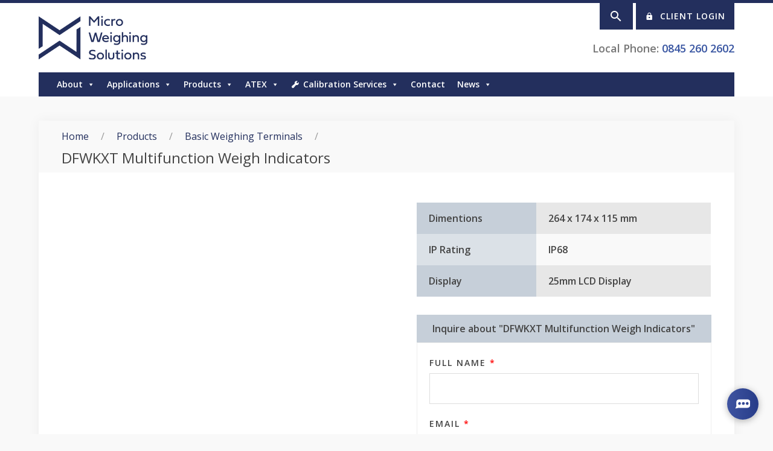

--- FILE ---
content_type: text/html; charset=UTF-8
request_url: https://www.mws.ltd.uk/product/dfwkxt-indicators/
body_size: 22668
content:
<!doctype html>
<html class="no-js" lang="en-US">
<head>
	<meta name="msvalidate.01" content="2D03374FAD988E14F801801566A0E706" />
	<!-- Google tag (gtag.js) --> <script async src="https://www.googletagmanager.com/gtag/js?id=G-9STV76WCW3"></script> <script> window.dataLayer = window.dataLayer || []; function gtag(){dataLayer.push(arguments);} gtag('js', new Date()); gtag('config', 'G-9STV76WCW3'); </script>
<script type="text/javascript" id="cat-snippet">
  (function(w, d, t, u, a, e, r) {
    w.ContentAnalyticsToolObject = a;
    w[a] =
      w[a] ||
      function() {
        (w[a].q = w[a].q || []).push(arguments);
      };
    w[a].l = +new Date();
  
    e = d.createElement(t);
    r = d.getElementsByTagName(t)[0];
    e.async = 1;
    e.src = u;
    r.parentNode.insertBefore(e, r);
  })(window, document, 'script', 'https://scatec.io/t/app.js?id=3a0ef328-46b4-4aa4-804e-54a774f17ade', 'cat');
  cat('create', '3a0ef328-46b4-4aa4-804e-54a774f17ade');
  cat('send', 'pageview');
</script>
	<script>(function(w,d,t,r,u){var f,n,i;w[u]=w[u]||[],f=function(){var o={ti:"343045139", enableAutoSpaTracking: true};o.q=w[u],w[u]=new UET(o),w[u].push("pageLoad")},n=d.createElement(t),n.src=r,n.async=1,n.onload=n.onreadystatechange=function(){var s=this.readyState;s&&s!=="loaded"&&s!=="complete"||(f(),n.onload=n.onreadystatechange=null)},i=d.getElementsByTagName(t)[0],i.parentNode.insertBefore(n,i)})(window,document,"script","//bat.bing.com/bat.js","uetq");</script>
	<!-- HTML Boilerplte v6.01 -->
	<meta charset="UTF-8" />
<script type="text/javascript">
/* <![CDATA[ */
var gform;gform||(document.addEventListener("gform_main_scripts_loaded",function(){gform.scriptsLoaded=!0}),document.addEventListener("gform/theme/scripts_loaded",function(){gform.themeScriptsLoaded=!0}),window.addEventListener("DOMContentLoaded",function(){gform.domLoaded=!0}),gform={domLoaded:!1,scriptsLoaded:!1,themeScriptsLoaded:!1,isFormEditor:()=>"function"==typeof InitializeEditor,callIfLoaded:function(o){return!(!gform.domLoaded||!gform.scriptsLoaded||!gform.themeScriptsLoaded&&!gform.isFormEditor()||(gform.isFormEditor()&&console.warn("The use of gform.initializeOnLoaded() is deprecated in the form editor context and will be removed in Gravity Forms 3.1."),o(),0))},initializeOnLoaded:function(o){gform.callIfLoaded(o)||(document.addEventListener("gform_main_scripts_loaded",()=>{gform.scriptsLoaded=!0,gform.callIfLoaded(o)}),document.addEventListener("gform/theme/scripts_loaded",()=>{gform.themeScriptsLoaded=!0,gform.callIfLoaded(o)}),window.addEventListener("DOMContentLoaded",()=>{gform.domLoaded=!0,gform.callIfLoaded(o)}))},hooks:{action:{},filter:{}},addAction:function(o,r,e,t){gform.addHook("action",o,r,e,t)},addFilter:function(o,r,e,t){gform.addHook("filter",o,r,e,t)},doAction:function(o){gform.doHook("action",o,arguments)},applyFilters:function(o){return gform.doHook("filter",o,arguments)},removeAction:function(o,r){gform.removeHook("action",o,r)},removeFilter:function(o,r,e){gform.removeHook("filter",o,r,e)},addHook:function(o,r,e,t,n){null==gform.hooks[o][r]&&(gform.hooks[o][r]=[]);var d=gform.hooks[o][r];null==n&&(n=r+"_"+d.length),gform.hooks[o][r].push({tag:n,callable:e,priority:t=null==t?10:t})},doHook:function(r,o,e){var t;if(e=Array.prototype.slice.call(e,1),null!=gform.hooks[r][o]&&((o=gform.hooks[r][o]).sort(function(o,r){return o.priority-r.priority}),o.forEach(function(o){"function"!=typeof(t=o.callable)&&(t=window[t]),"action"==r?t.apply(null,e):e[0]=t.apply(null,e)})),"filter"==r)return e[0]},removeHook:function(o,r,t,n){var e;null!=gform.hooks[o][r]&&(e=(e=gform.hooks[o][r]).filter(function(o,r,e){return!!(null!=n&&n!=o.tag||null!=t&&t!=o.priority)}),gform.hooks[o][r]=e)}});
/* ]]> */
</script>

	<meta http-equiv="x-ua-compatible" content="ie=edge">
	<title>DFWKXT Multifunction Weigh Indicators - Micro Weighing Solutions</title>
  <meta name="viewport" content="width=device-width, initial-scale=1">
	
	<link rel="shortcut icon" type="image/png" href="https://b4339642.smushcdn.com/4339642/wp-content/themes/mws/favicon.png?lossy=2&strip=1&webp=1">

  <link rel="profile" href="http://gmpg.org/xfn/11" />
  	<meta name='robots' content='index, follow, max-image-preview:large, max-snippet:-1, max-video-preview:-1' />

	<!-- This site is optimized with the Yoast SEO Premium plugin v26.7 (Yoast SEO v26.7) - https://yoast.com/wordpress/plugins/seo/ -->
	<meta name="description" content="High performance and versatile weighing indicators making these suitable for many industrial and commercial weighing applications" />
	<link rel="canonical" href="https://www.mws.ltd.uk/product/dfwkxt-indicators/" />
	<meta property="og:locale" content="en_US" />
	<meta property="og:type" content="article" />
	<meta property="og:title" content="DFWKXT Multifunction Weigh Indicators" />
	<meta property="og:description" content="High performance and versatile weighing indicators making these suitable for many industrial and commercial weighing applications" />
	<meta property="og:url" content="https://www.mws.ltd.uk/product/dfwkxt-indicators/" />
	<meta property="og:site_name" content="Micro Weighing Solutions" />
	<meta property="article:publisher" content="https://www.facebook.com/mwsltd" />
	<meta property="og:image" content="https://www.mws.ltd.uk/wp-content/uploads/2020/06/DFWKXT-01.jpg" />
	<meta property="og:image:width" content="772" />
	<meta property="og:image:height" content="658" />
	<meta property="og:image:type" content="image/jpeg" />
	<meta name="twitter:card" content="summary_large_image" />
	<meta name="twitter:site" content="@mws_ltd" />
	<script type="application/ld+json" class="yoast-schema-graph">{"@context":"https://schema.org","@graph":[{"@type":["WebPage","ItemPage"],"@id":"https://www.mws.ltd.uk/product/dfwkxt-indicators/","url":"https://www.mws.ltd.uk/product/dfwkxt-indicators/","name":"DFWKXT Multifunction Weigh Indicators - Micro Weighing Solutions","isPartOf":{"@id":"https://www.mws.ltd.uk/#website"},"primaryImageOfPage":{"@id":"https://www.mws.ltd.uk/product/dfwkxt-indicators/#primaryimage"},"image":{"@id":"https://www.mws.ltd.uk/product/dfwkxt-indicators/#primaryimage"},"thumbnailUrl":"https://www.mws.ltd.uk/wp-content/uploads/2020/06/DFWKXT-01.jpg","datePublished":"2020-06-17T19:14:38+00:00","description":"High performance and versatile weighing indicators making these suitable for many industrial and commercial weighing applications","breadcrumb":{"@id":"https://www.mws.ltd.uk/product/dfwkxt-indicators/#breadcrumb"},"inLanguage":"en-US","potentialAction":[{"@type":"ReadAction","target":["https://www.mws.ltd.uk/product/dfwkxt-indicators/"]}]},{"@type":"ImageObject","inLanguage":"en-US","@id":"https://www.mws.ltd.uk/product/dfwkxt-indicators/#primaryimage","url":"https://www.mws.ltd.uk/wp-content/uploads/2020/06/DFWKXT-01.jpg","contentUrl":"https://www.mws.ltd.uk/wp-content/uploads/2020/06/DFWKXT-01.jpg","width":772,"height":658},{"@type":"BreadcrumbList","@id":"https://www.mws.ltd.uk/product/dfwkxt-indicators/#breadcrumb","itemListElement":[{"@type":"ListItem","position":1,"name":"Home","item":"https://www.mws.ltd.uk/"},{"@type":"ListItem","position":2,"name":"DFWKXT Multifunction Weigh Indicators"}]},{"@type":"WebSite","@id":"https://www.mws.ltd.uk/#website","url":"https://www.mws.ltd.uk/","name":"Micro Weighing Solutions","description":"Making weighing scales great, since 98","publisher":{"@id":"https://www.mws.ltd.uk/#organization"},"alternateName":"MWS","potentialAction":[{"@type":"SearchAction","target":{"@type":"EntryPoint","urlTemplate":"https://www.mws.ltd.uk/?s={search_term_string}"},"query-input":{"@type":"PropertyValueSpecification","valueRequired":true,"valueName":"search_term_string"}}],"inLanguage":"en-US"},{"@type":"Organization","@id":"https://www.mws.ltd.uk/#organization","name":"Micro Weighing Solutions","alternateName":"MWS Ltd","url":"https://www.mws.ltd.uk/","logo":{"@type":"ImageObject","inLanguage":"en-US","@id":"https://www.mws.ltd.uk/#/schema/logo/image/","url":"https://www.mws.ltd.uk/wp-content/uploads/2026/01/MWS-Logo-Yoast.png","contentUrl":"https://www.mws.ltd.uk/wp-content/uploads/2026/01/MWS-Logo-Yoast.png","width":696,"height":696,"caption":"Micro Weighing Solutions"},"image":{"@id":"https://www.mws.ltd.uk/#/schema/logo/image/"},"sameAs":["https://www.facebook.com/mwsltd","https://x.com/mws_ltd","https://www.linkedin.com/company/mws-ltd/","https://www.youtube.com/channel/UC0tZl9XUBwaGm4DZLNJvgnA"],"description":"Manufacturers of industrial scales with dedicated nationwide service team for repairs and traceable calibration, designing and manufacturing weighing solutions since 1998","email":"sales@mws.ltd.uk","telephone":"+441162426910","legalName":"MWS Ltd","foundingDate":"1998-04-23","numberOfEmployees":{"@type":"QuantitativeValue","minValue":"11","maxValue":"50"}}]}</script>
	<!-- / Yoast SEO Premium plugin. -->



<script>
dataLayer = [{"title":"DFWKXT Multifunction Weigh Indicators","author":"Andrew Clarke","wordcount":36,"logged_in":"false","page_id":4825,"post_date":"2020-06-17 19:14:38"}];
</script>
<!-- Google Tag Manager -->
<script>(function(w,d,s,l,i){w[l]=w[l]||[];w[l].push({'gtm.start':
new Date().getTime(),event:'gtm.js'});var f=d.getElementsByTagName(s)[0],
j=d.createElement(s),dl=l!='dataLayer'?'&l='+l:'';j.async=true;j.src=
'https://www.googletagmanager.com/gtm.js?id='+i+dl;f.parentNode.insertBefore(j,f);
})(window,document,'script','dataLayer','GTM-WQF88VG');</script>
<!-- End Google Tag Manager -->
<link rel='dns-prefetch' href='//meluchat.com' />
<link rel='dns-prefetch' href='//maps.google.com' />
<link rel='dns-prefetch' href='//js.stripe.com' />
<link rel='dns-prefetch' href='//checkout.stripe.com' />
<link rel='dns-prefetch' href='//fonts.googleapis.com' />
<link rel='dns-prefetch' href='//www.googletagmanager.com' />
<link rel='dns-prefetch' href='//b4339642.smushcdn.com' />
<link rel="alternate" title="oEmbed (JSON)" type="application/json+oembed" href="https://www.mws.ltd.uk/wp-json/oembed/1.0/embed?url=https%3A%2F%2Fwww.mws.ltd.uk%2Fproduct%2Fdfwkxt-indicators%2F" />
<link rel="alternate" title="oEmbed (XML)" type="text/xml+oembed" href="https://www.mws.ltd.uk/wp-json/oembed/1.0/embed?url=https%3A%2F%2Fwww.mws.ltd.uk%2Fproduct%2Fdfwkxt-indicators%2F&#038;format=xml" />
		<style>
			.lazyload,
			.lazyloading {
				max-width: 100%;
			}
		</style>
		<style id='wp-img-auto-sizes-contain-inline-css' type='text/css'>
img:is([sizes=auto i],[sizes^="auto," i]){contain-intrinsic-size:3000px 1500px}
/*# sourceURL=wp-img-auto-sizes-contain-inline-css */
</style>
<style id='wp-block-library-inline-css' type='text/css'>
:root{--wp-block-synced-color:#7a00df;--wp-block-synced-color--rgb:122,0,223;--wp-bound-block-color:var(--wp-block-synced-color);--wp-editor-canvas-background:#ddd;--wp-admin-theme-color:#007cba;--wp-admin-theme-color--rgb:0,124,186;--wp-admin-theme-color-darker-10:#006ba1;--wp-admin-theme-color-darker-10--rgb:0,107,160.5;--wp-admin-theme-color-darker-20:#005a87;--wp-admin-theme-color-darker-20--rgb:0,90,135;--wp-admin-border-width-focus:2px}@media (min-resolution:192dpi){:root{--wp-admin-border-width-focus:1.5px}}.wp-element-button{cursor:pointer}:root .has-very-light-gray-background-color{background-color:#eee}:root .has-very-dark-gray-background-color{background-color:#313131}:root .has-very-light-gray-color{color:#eee}:root .has-very-dark-gray-color{color:#313131}:root .has-vivid-green-cyan-to-vivid-cyan-blue-gradient-background{background:linear-gradient(135deg,#00d084,#0693e3)}:root .has-purple-crush-gradient-background{background:linear-gradient(135deg,#34e2e4,#4721fb 50%,#ab1dfe)}:root .has-hazy-dawn-gradient-background{background:linear-gradient(135deg,#faaca8,#dad0ec)}:root .has-subdued-olive-gradient-background{background:linear-gradient(135deg,#fafae1,#67a671)}:root .has-atomic-cream-gradient-background{background:linear-gradient(135deg,#fdd79a,#004a59)}:root .has-nightshade-gradient-background{background:linear-gradient(135deg,#330968,#31cdcf)}:root .has-midnight-gradient-background{background:linear-gradient(135deg,#020381,#2874fc)}:root{--wp--preset--font-size--normal:16px;--wp--preset--font-size--huge:42px}.has-regular-font-size{font-size:1em}.has-larger-font-size{font-size:2.625em}.has-normal-font-size{font-size:var(--wp--preset--font-size--normal)}.has-huge-font-size{font-size:var(--wp--preset--font-size--huge)}.has-text-align-center{text-align:center}.has-text-align-left{text-align:left}.has-text-align-right{text-align:right}.has-fit-text{white-space:nowrap!important}#end-resizable-editor-section{display:none}.aligncenter{clear:both}.items-justified-left{justify-content:flex-start}.items-justified-center{justify-content:center}.items-justified-right{justify-content:flex-end}.items-justified-space-between{justify-content:space-between}.screen-reader-text{border:0;clip-path:inset(50%);height:1px;margin:-1px;overflow:hidden;padding:0;position:absolute;width:1px;word-wrap:normal!important}.screen-reader-text:focus{background-color:#ddd;clip-path:none;color:#444;display:block;font-size:1em;height:auto;left:5px;line-height:normal;padding:15px 23px 14px;text-decoration:none;top:5px;width:auto;z-index:100000}html :where(.has-border-color){border-style:solid}html :where([style*=border-top-color]){border-top-style:solid}html :where([style*=border-right-color]){border-right-style:solid}html :where([style*=border-bottom-color]){border-bottom-style:solid}html :where([style*=border-left-color]){border-left-style:solid}html :where([style*=border-width]){border-style:solid}html :where([style*=border-top-width]){border-top-style:solid}html :where([style*=border-right-width]){border-right-style:solid}html :where([style*=border-bottom-width]){border-bottom-style:solid}html :where([style*=border-left-width]){border-left-style:solid}html :where(img[class*=wp-image-]){height:auto;max-width:100%}:where(figure){margin:0 0 1em}html :where(.is-position-sticky){--wp-admin--admin-bar--position-offset:var(--wp-admin--admin-bar--height,0px)}@media screen and (max-width:600px){html :where(.is-position-sticky){--wp-admin--admin-bar--position-offset:0px}}

/*# sourceURL=wp-block-library-inline-css */
</style><style id='wp-block-paragraph-inline-css' type='text/css'>
.is-small-text{font-size:.875em}.is-regular-text{font-size:1em}.is-large-text{font-size:2.25em}.is-larger-text{font-size:3em}.has-drop-cap:not(:focus):first-letter{float:left;font-size:8.4em;font-style:normal;font-weight:100;line-height:.68;margin:.05em .1em 0 0;text-transform:uppercase}body.rtl .has-drop-cap:not(:focus):first-letter{float:none;margin-left:.1em}p.has-drop-cap.has-background{overflow:hidden}:root :where(p.has-background){padding:1.25em 2.375em}:where(p.has-text-color:not(.has-link-color)) a{color:inherit}p.has-text-align-left[style*="writing-mode:vertical-lr"],p.has-text-align-right[style*="writing-mode:vertical-rl"]{rotate:180deg}
/*# sourceURL=https://www.mws.ltd.uk/wp-includes/blocks/paragraph/style.min.css */
</style>
<style id='global-styles-inline-css' type='text/css'>
:root{--wp--preset--aspect-ratio--square: 1;--wp--preset--aspect-ratio--4-3: 4/3;--wp--preset--aspect-ratio--3-4: 3/4;--wp--preset--aspect-ratio--3-2: 3/2;--wp--preset--aspect-ratio--2-3: 2/3;--wp--preset--aspect-ratio--16-9: 16/9;--wp--preset--aspect-ratio--9-16: 9/16;--wp--preset--color--black: #000000;--wp--preset--color--cyan-bluish-gray: #abb8c3;--wp--preset--color--white: #ffffff;--wp--preset--color--pale-pink: #f78da7;--wp--preset--color--vivid-red: #cf2e2e;--wp--preset--color--luminous-vivid-orange: #ff6900;--wp--preset--color--luminous-vivid-amber: #fcb900;--wp--preset--color--light-green-cyan: #7bdcb5;--wp--preset--color--vivid-green-cyan: #00d084;--wp--preset--color--pale-cyan-blue: #8ed1fc;--wp--preset--color--vivid-cyan-blue: #0693e3;--wp--preset--color--vivid-purple: #9b51e0;--wp--preset--gradient--vivid-cyan-blue-to-vivid-purple: linear-gradient(135deg,rgb(6,147,227) 0%,rgb(155,81,224) 100%);--wp--preset--gradient--light-green-cyan-to-vivid-green-cyan: linear-gradient(135deg,rgb(122,220,180) 0%,rgb(0,208,130) 100%);--wp--preset--gradient--luminous-vivid-amber-to-luminous-vivid-orange: linear-gradient(135deg,rgb(252,185,0) 0%,rgb(255,105,0) 100%);--wp--preset--gradient--luminous-vivid-orange-to-vivid-red: linear-gradient(135deg,rgb(255,105,0) 0%,rgb(207,46,46) 100%);--wp--preset--gradient--very-light-gray-to-cyan-bluish-gray: linear-gradient(135deg,rgb(238,238,238) 0%,rgb(169,184,195) 100%);--wp--preset--gradient--cool-to-warm-spectrum: linear-gradient(135deg,rgb(74,234,220) 0%,rgb(151,120,209) 20%,rgb(207,42,186) 40%,rgb(238,44,130) 60%,rgb(251,105,98) 80%,rgb(254,248,76) 100%);--wp--preset--gradient--blush-light-purple: linear-gradient(135deg,rgb(255,206,236) 0%,rgb(152,150,240) 100%);--wp--preset--gradient--blush-bordeaux: linear-gradient(135deg,rgb(254,205,165) 0%,rgb(254,45,45) 50%,rgb(107,0,62) 100%);--wp--preset--gradient--luminous-dusk: linear-gradient(135deg,rgb(255,203,112) 0%,rgb(199,81,192) 50%,rgb(65,88,208) 100%);--wp--preset--gradient--pale-ocean: linear-gradient(135deg,rgb(255,245,203) 0%,rgb(182,227,212) 50%,rgb(51,167,181) 100%);--wp--preset--gradient--electric-grass: linear-gradient(135deg,rgb(202,248,128) 0%,rgb(113,206,126) 100%);--wp--preset--gradient--midnight: linear-gradient(135deg,rgb(2,3,129) 0%,rgb(40,116,252) 100%);--wp--preset--font-size--small: 13px;--wp--preset--font-size--medium: 20px;--wp--preset--font-size--large: 36px;--wp--preset--font-size--x-large: 42px;--wp--preset--spacing--20: 0.44rem;--wp--preset--spacing--30: 0.67rem;--wp--preset--spacing--40: 1rem;--wp--preset--spacing--50: 1.5rem;--wp--preset--spacing--60: 2.25rem;--wp--preset--spacing--70: 3.38rem;--wp--preset--spacing--80: 5.06rem;--wp--preset--shadow--natural: 6px 6px 9px rgba(0, 0, 0, 0.2);--wp--preset--shadow--deep: 12px 12px 50px rgba(0, 0, 0, 0.4);--wp--preset--shadow--sharp: 6px 6px 0px rgba(0, 0, 0, 0.2);--wp--preset--shadow--outlined: 6px 6px 0px -3px rgb(255, 255, 255), 6px 6px rgb(0, 0, 0);--wp--preset--shadow--crisp: 6px 6px 0px rgb(0, 0, 0);}:where(.is-layout-flex){gap: 0.5em;}:where(.is-layout-grid){gap: 0.5em;}body .is-layout-flex{display: flex;}.is-layout-flex{flex-wrap: wrap;align-items: center;}.is-layout-flex > :is(*, div){margin: 0;}body .is-layout-grid{display: grid;}.is-layout-grid > :is(*, div){margin: 0;}:where(.wp-block-columns.is-layout-flex){gap: 2em;}:where(.wp-block-columns.is-layout-grid){gap: 2em;}:where(.wp-block-post-template.is-layout-flex){gap: 1.25em;}:where(.wp-block-post-template.is-layout-grid){gap: 1.25em;}.has-black-color{color: var(--wp--preset--color--black) !important;}.has-cyan-bluish-gray-color{color: var(--wp--preset--color--cyan-bluish-gray) !important;}.has-white-color{color: var(--wp--preset--color--white) !important;}.has-pale-pink-color{color: var(--wp--preset--color--pale-pink) !important;}.has-vivid-red-color{color: var(--wp--preset--color--vivid-red) !important;}.has-luminous-vivid-orange-color{color: var(--wp--preset--color--luminous-vivid-orange) !important;}.has-luminous-vivid-amber-color{color: var(--wp--preset--color--luminous-vivid-amber) !important;}.has-light-green-cyan-color{color: var(--wp--preset--color--light-green-cyan) !important;}.has-vivid-green-cyan-color{color: var(--wp--preset--color--vivid-green-cyan) !important;}.has-pale-cyan-blue-color{color: var(--wp--preset--color--pale-cyan-blue) !important;}.has-vivid-cyan-blue-color{color: var(--wp--preset--color--vivid-cyan-blue) !important;}.has-vivid-purple-color{color: var(--wp--preset--color--vivid-purple) !important;}.has-black-background-color{background-color: var(--wp--preset--color--black) !important;}.has-cyan-bluish-gray-background-color{background-color: var(--wp--preset--color--cyan-bluish-gray) !important;}.has-white-background-color{background-color: var(--wp--preset--color--white) !important;}.has-pale-pink-background-color{background-color: var(--wp--preset--color--pale-pink) !important;}.has-vivid-red-background-color{background-color: var(--wp--preset--color--vivid-red) !important;}.has-luminous-vivid-orange-background-color{background-color: var(--wp--preset--color--luminous-vivid-orange) !important;}.has-luminous-vivid-amber-background-color{background-color: var(--wp--preset--color--luminous-vivid-amber) !important;}.has-light-green-cyan-background-color{background-color: var(--wp--preset--color--light-green-cyan) !important;}.has-vivid-green-cyan-background-color{background-color: var(--wp--preset--color--vivid-green-cyan) !important;}.has-pale-cyan-blue-background-color{background-color: var(--wp--preset--color--pale-cyan-blue) !important;}.has-vivid-cyan-blue-background-color{background-color: var(--wp--preset--color--vivid-cyan-blue) !important;}.has-vivid-purple-background-color{background-color: var(--wp--preset--color--vivid-purple) !important;}.has-black-border-color{border-color: var(--wp--preset--color--black) !important;}.has-cyan-bluish-gray-border-color{border-color: var(--wp--preset--color--cyan-bluish-gray) !important;}.has-white-border-color{border-color: var(--wp--preset--color--white) !important;}.has-pale-pink-border-color{border-color: var(--wp--preset--color--pale-pink) !important;}.has-vivid-red-border-color{border-color: var(--wp--preset--color--vivid-red) !important;}.has-luminous-vivid-orange-border-color{border-color: var(--wp--preset--color--luminous-vivid-orange) !important;}.has-luminous-vivid-amber-border-color{border-color: var(--wp--preset--color--luminous-vivid-amber) !important;}.has-light-green-cyan-border-color{border-color: var(--wp--preset--color--light-green-cyan) !important;}.has-vivid-green-cyan-border-color{border-color: var(--wp--preset--color--vivid-green-cyan) !important;}.has-pale-cyan-blue-border-color{border-color: var(--wp--preset--color--pale-cyan-blue) !important;}.has-vivid-cyan-blue-border-color{border-color: var(--wp--preset--color--vivid-cyan-blue) !important;}.has-vivid-purple-border-color{border-color: var(--wp--preset--color--vivid-purple) !important;}.has-vivid-cyan-blue-to-vivid-purple-gradient-background{background: var(--wp--preset--gradient--vivid-cyan-blue-to-vivid-purple) !important;}.has-light-green-cyan-to-vivid-green-cyan-gradient-background{background: var(--wp--preset--gradient--light-green-cyan-to-vivid-green-cyan) !important;}.has-luminous-vivid-amber-to-luminous-vivid-orange-gradient-background{background: var(--wp--preset--gradient--luminous-vivid-amber-to-luminous-vivid-orange) !important;}.has-luminous-vivid-orange-to-vivid-red-gradient-background{background: var(--wp--preset--gradient--luminous-vivid-orange-to-vivid-red) !important;}.has-very-light-gray-to-cyan-bluish-gray-gradient-background{background: var(--wp--preset--gradient--very-light-gray-to-cyan-bluish-gray) !important;}.has-cool-to-warm-spectrum-gradient-background{background: var(--wp--preset--gradient--cool-to-warm-spectrum) !important;}.has-blush-light-purple-gradient-background{background: var(--wp--preset--gradient--blush-light-purple) !important;}.has-blush-bordeaux-gradient-background{background: var(--wp--preset--gradient--blush-bordeaux) !important;}.has-luminous-dusk-gradient-background{background: var(--wp--preset--gradient--luminous-dusk) !important;}.has-pale-ocean-gradient-background{background: var(--wp--preset--gradient--pale-ocean) !important;}.has-electric-grass-gradient-background{background: var(--wp--preset--gradient--electric-grass) !important;}.has-midnight-gradient-background{background: var(--wp--preset--gradient--midnight) !important;}.has-small-font-size{font-size: var(--wp--preset--font-size--small) !important;}.has-medium-font-size{font-size: var(--wp--preset--font-size--medium) !important;}.has-large-font-size{font-size: var(--wp--preset--font-size--large) !important;}.has-x-large-font-size{font-size: var(--wp--preset--font-size--x-large) !important;}
/*# sourceURL=global-styles-inline-css */
</style>

<style id='classic-theme-styles-inline-css' type='text/css'>
/*! This file is auto-generated */
.wp-block-button__link{color:#fff;background-color:#32373c;border-radius:9999px;box-shadow:none;text-decoration:none;padding:calc(.667em + 2px) calc(1.333em + 2px);font-size:1.125em}.wp-block-file__button{background:#32373c;color:#fff;text-decoration:none}
/*# sourceURL=/wp-includes/css/classic-themes.min.css */
</style>
<link rel='stylesheet' id='awsm-jobs-general-css' href='https://www.mws.ltd.uk/wp-content/plugins/wp-job-openings/assets/css/general.min.css?ver=3.5.4' type='text/css' media='all' />
<link rel='stylesheet' id='awsm-jobs-style-css' href='https://www.mws.ltd.uk/wp-content/plugins/wp-job-openings/assets/css/style.min.css?ver=3.5.4' type='text/css' media='all' />
<link rel='stylesheet' id='cpsh-shortcodes-css' href='https://www.mws.ltd.uk/wp-content/plugins/column-shortcodes//assets/css/shortcodes.css?ver=1.0.1' type='text/css' media='all' />
<link rel='stylesheet' id='fmgc-public-style-css' href='https://www.mws.ltd.uk/wp-content/plugins/footer-mega-grid-columns/assets/css/fmgc-css.css?ver=1.4.3' type='text/css' media='all' />
<link rel='stylesheet' id='wpgmp-frontend-css' href='https://www.mws.ltd.uk/wp-content/plugins/wp-google-map-plugin/assets/css/wpgmp_all_frontend.css?ver=4.9.1' type='text/css' media='all' />
<link rel='stylesheet' id='stripe-checkout-button-css' href='https://checkout.stripe.com/v3/checkout/button.css' type='text/css' media='all' />
<link rel='stylesheet' id='simpay-public-css' href='https://www.mws.ltd.uk/wp-content/plugins/wp-simple-pay-pro-3/includes/core/assets/css/simpay-public.min.css?ver=4.16.1' type='text/css' media='all' />
<link rel='stylesheet' id='simpay-public-pro-css' href='https://www.mws.ltd.uk/wp-content/plugins/wp-simple-pay-pro-3/includes/pro/assets/css/simpay-public-pro.min.css?ver=4.16.1' type='text/css' media='all' />
<link rel='stylesheet' id='megamenu-css' href='https://www.mws.ltd.uk/wp-content/uploads/maxmegamenu/style.css?ver=1eae27' type='text/css' media='all' />
<link rel='stylesheet' id='dashicons-css' href='https://www.mws.ltd.uk/wp-includes/css/dashicons.min.css?ver=6.9' type='text/css' media='all' />
<link rel='stylesheet' id='megamenu-genericons-css' href='https://www.mws.ltd.uk/wp-content/plugins/megamenu-pro/icons/genericons/genericons/genericons.css?ver=2.2.4' type='text/css' media='all' />
<link rel='stylesheet' id='megamenu-fontawesome-css' href='https://www.mws.ltd.uk/wp-content/plugins/megamenu-pro/icons/fontawesome/css/font-awesome.min.css?ver=2.2.4' type='text/css' media='all' />
<link rel='stylesheet' id='megamenu-fontawesome5-css' href='https://www.mws.ltd.uk/wp-content/plugins/megamenu-pro/icons/fontawesome5/css/all.min.css?ver=2.2.4' type='text/css' media='all' />
<link rel='stylesheet' id='google-fonts-css' href='//fonts.googleapis.com/css?family=Open+Sans%3A600italic%2C400%2C300%2C600&#038;ver=6.9' type='text/css' media='all' />
<link rel='stylesheet' id='skeleton-style-css' href='https://www.mws.ltd.uk/wp-content/themes/mws/style.css?ver=1767383812' type='text/css' media='all' />
<script type="text/javascript" src="https://www.mws.ltd.uk/wp-includes/js/jquery/jquery.min.js?ver=3.7.1" id="jquery-core-js"></script>
<script type="text/javascript" id="melu_live_chat.js-js-extra">
/* <![CDATA[ */
var MeluJS = {"id":"8c6d4c22cdd8f68198ede31a23d9c068"};
//# sourceURL=melu_live_chat.js-js-extra
/* ]]> */
</script>
<script defer type="text/javascript" src="https://meluchat.com/livechat/script.php?id=8c6d4c22cdd8f68198ede31a23d9c068&amp;ver=6.9" id="melu_live_chat.js-js"></script>
<script type="text/javascript" id="wpgmza_data-js-extra">
/* <![CDATA[ */
var wpgmza_google_api_status = {"message":"Enqueued","code":"ENQUEUED"};
//# sourceURL=wpgmza_data-js-extra
/* ]]> */
</script>
<script type="text/javascript" src="https://www.mws.ltd.uk/wp-content/plugins/wp-google-maps/wpgmza_data.js?ver=6.9" id="wpgmza_data-js"></script>
<script type="text/javascript" async="async" src="https://www.mws.ltd.uk/wp-content/themes/mws/js/vendor/modernizr-3.3.1.min.js?ver=6.9" id="modernizr-js"></script>
<link rel="https://api.w.org/" href="https://www.mws.ltd.uk/wp-json/" /><meta name="generator" content="Site Kit by Google 1.170.0" /><meta name="viewport" content="width=device-width, minimum-scale=1" />		<script>
			document.documentElement.className = document.documentElement.className.replace('no-js', 'js');
		</script>
				<style>
			.no-js img.lazyload {
				display: none;
			}

			figure.wp-block-image img.lazyloading {
				min-width: 150px;
			}

			.lazyload,
			.lazyloading {
				--smush-placeholder-width: 100px;
				--smush-placeholder-aspect-ratio: 1/1;
				width: var(--smush-image-width, var(--smush-placeholder-width)) !important;
				aspect-ratio: var(--smush-image-aspect-ratio, var(--smush-placeholder-aspect-ratio)) !important;
			}

						.lazyload, .lazyloading {
				opacity: 0;
			}

			.lazyloaded {
				opacity: 1;
				transition: opacity 400ms;
				transition-delay: 0ms;
			}

					</style>
		<link rel="icon" href="https://b4339642.smushcdn.com/4339642/wp-content/uploads/2026/01/Site-Logo512-150x150.png?lossy=2&strip=1&webp=1" sizes="32x32" />
<link rel="icon" href="https://b4339642.smushcdn.com/4339642/wp-content/uploads/2026/01/Site-Logo512-200x200.png?lossy=2&strip=1&webp=1" sizes="192x192" />
<link rel="apple-touch-icon" href="https://b4339642.smushcdn.com/4339642/wp-content/uploads/2026/01/Site-Logo512-200x200.png?lossy=2&strip=1&webp=1" />
<meta name="msapplication-TileImage" content="https://www.mws.ltd.uk/wp-content/uploads/2026/01/Site-Logo512-300x300.png" />
<style type="text/css">/** Mega Menu CSS: fs **/</style>
	<!-- Global site tag (gtag.js) - Google Ads: 831732819 -->
<script async src="https://www.googletagmanager.com/gtag/js?id=AW-831732819"></script>
<script>
  window.dataLayer = window.dataLayer || [];
  function gtag(){dataLayer.push(arguments);}
  gtag('js', new Date());

  gtag('config', 'AW-831732819');
</script>
<script>(function(w,d,t,r,u){var f,n,i;w[u]=w[u]||[],f=function(){var o={ti:"343045139"};o.q=w[u],w[u]=new UET(o),w[u].push("pageLoad")},n=d.createElement(t),n.src=r,n.async=1,n.onload=n.onreadystatechange=function(){var s=this.readyState;s&&s!=="loaded"&&s!=="complete"||(f(),n.onload=n.onreadystatechange=null)},i=d.getElementsByTagName(t)[0],i.parentNode.insertBefore(n,i)})(window,document,"script","//bat.bing.com/bat.js","uetq");</script>
</head>

<body id="site-wrapper" class="wp-singular product-template-default single single-product postid-4825 wp-theme-mws mega-menu-footer-menu mega-menu-header-menu product-dfwkxt-indicators">

<div class="header-search-section">
	<div class="container">
		<form method="get" action="https://www.mws.ltd.uk/" class="search-box">
			<input type="text" name="s" value="Search" class="search" onblur="if(this.value == ''){this.value = this.defaultValue}" onfocus="if(this.value == this.defaultValue){this.value = '';}" />
			<input type="submit" value="" class="search-btn" />
		</form>
	</div> <!-- .container -->
</div> <!-- .header__search-section -->

<header id="header" class="clearfix">

	<div class="header__logo-section">
		<div class="container">

			<h3 class="header__logo">
				<a href="/" title="Micro Weighing Solutions">
					Micro Weighing Solutions					<span>Making weighing scales great, since 98</span>
				</a>
			</h3>

			<div class="header__right-block">

				

				<a href="https://mwscerts.calipro.co.uk/calipro-portal/login" rel=”nofollow” class="btn btn-blue client-login-link">Client Login</a>

				<button class="btn btn-blue header__search-toggle"></button>

				<div class="header__phone">Local Phone:<a href="tel:08452602602"> 0845 260 2602</a></div>

			</div> <!-- .header__right-block -->

		</div> <!-- .container -->
	</div> <!-- .header__logo-section -->

	<div class="header__phone-section">
		<div class="header__phone">Local Phone: 0845 260 2602</div>
		</div> <!-- .container -->
	</div>

<div class="container">
				<div id="mega-menu-wrap-header-menu" class="mega-menu-wrap"><div class="mega-menu-toggle"><div class="mega-toggle-blocks-left"></div><div class="mega-toggle-blocks-center"></div><div class="mega-toggle-blocks-right"><div class='mega-toggle-block mega-menu-toggle-block mega-toggle-block-1' id='mega-toggle-block-1' tabindex='0'><button class='mega-toggle-standard mega-toggle-label' aria-expanded='false'><span class='mega-toggle-label-closed'>MENU</span><span class='mega-toggle-label-open'>MENU</span></button></div></div></div><ul id="mega-menu-header-menu" class="mega-menu max-mega-menu mega-menu-horizontal mega-no-js" data-event="hover_intent" data-effect="fade_up" data-effect-speed="200" data-effect-mobile="disabled" data-effect-speed-mobile="0" data-mobile-force-width="false" data-second-click="go" data-document-click="collapse" data-vertical-behaviour="standard" data-breakpoint="600" data-unbind="true" data-mobile-state="collapse_all" data-mobile-direction="vertical" data-hover-intent-timeout="300" data-hover-intent-interval="100"><li class="mega-menu-item mega-menu-item-type-custom mega-menu-item-object-custom mega-menu-item-home mega-align-bottom-left mega-menu-flyout mega-has-icon mega-icon-left mega-hide-text mega-item-align-float-left mega-menu-item-4757" id="mega-menu-item-4757"><a class="fas fa-home mega-menu-link" href="https://www.mws.ltd.uk/" tabindex="0" aria-label="Home Button"></a></li><li class="mega-menu-item mega-menu-item-type-post_type mega-menu-item-object-page mega-menu-item-has-children mega-menu-megamenu mega-menu-grid mega-align-bottom-left mega-menu-grid mega-menu-item-4587" id="mega-menu-item-4587"><a class="mega-menu-link" href="https://www.mws.ltd.uk/about/" aria-expanded="false" tabindex="0">About<span class="mega-indicator" aria-hidden="true"></span></a>
<ul class="mega-sub-menu" role='presentation'>
<li class="mega-menu-row" id="mega-menu-4587-0">
	<ul class="mega-sub-menu" style='--columns:12' role='presentation'>
<li class="mega-menu-column mega-menu-columns-6-of-12" style="--columns:12; --span:6" id="mega-menu-4587-0-0">
		<ul class="mega-sub-menu">
<li class="mega-menu-item mega-menu-item-type-widget widget_text mega-menu-item-text-27" id="mega-menu-item-text-27">			<div class="textwidget"><h4>About MWS</h4>
<p><a href="/about/">About MWS</a><br />
<a href="/scale-manufacturers/">Manufacturing Process</a><br />
<a href="/testimonials/">Testimonials</a><br />
<a href="https://www.mws.ltd.uk/about/sponsorships/">Sponsorships</a></p>
</div>
		</li>		</ul>
</li><li class="mega-menu-column mega-menu-columns-5-of-12" style="--columns:12; --span:5" id="mega-menu-4587-0-1">
		<ul class="mega-sub-menu">
<li class="mega-menu-item mega-menu-item-type-widget widget_text mega-menu-item-text-26" id="mega-menu-item-text-26">			<div class="textwidget"><h4><strong>MWS People</strong></h4>
<p><a class="row-title" href="/about/team/" aria-label="“MWS Office Team” (Edit)">Meet the Office Team</a><br />
<a href="/about/service-team/">Meet the Service Team</a><br />
<a href="/about/production-team/">Meet the Manufacturing Team</a></p>
</div>
		</li>		</ul>
</li>	</ul>
</li></ul>
</li><li class="mega-menu-item mega-menu-item-type-custom mega-menu-item-object-custom mega-menu-item-has-children mega-menu-megamenu mega-menu-grid mega-align-bottom-left mega-menu-grid mega-menu-item-4589" id="mega-menu-item-4589"><a class="mega-menu-link" aria-expanded="false" tabindex="0">Applications<span class="mega-indicator" aria-hidden="true"></span></a>
<ul class="mega-sub-menu" role='presentation'>
<li class="mega-menu-row" id="mega-menu-4589-0">
	<ul class="mega-sub-menu" style='--columns:12' role='presentation'>
<li class="mega-menu-column mega-menu-columns-3-of-12" style="--columns:12; --span:3" id="mega-menu-4589-0-0">
		<ul class="mega-sub-menu">
<li class="mega-menu-item mega-menu-item-type-widget widget_text mega-menu-item-text-13" id="mega-menu-item-text-13">			<div class="textwidget"><h6><strong>Typical Applications</strong></h6>
<p><a href="/applications/batch-weighing/">Batch Weighing</a><br />
<a href="/applications/check-weighing-portion-control/">Check Weighing / Portion Control</a><br />
<a href="/products/load-receptors/belt-weighers/">Conveyor Belt Weighing</a><br />
<a href="/products/hardware/laboratory-balances/">Laboratory Weighing</a><br />
<a href="/applications/ibc-weighing/">IBC Weighing</a><br />
<a href="/applications/pallet-weighing/">Pallet Weighing</a><br />
<a href="/applications/parts-counting/">Parts Counting</a><br />
<a href="/process-weighing/">Process Weighing</a><br />
<a href="https://www.mws.ltd.uk/products/load-cells/silo-tank-vessel-load-cells/">Silo, Vessel, Tank Weighing</a></p>
</div>
		</li>		</ul>
</li><li class="mega-menu-column mega-menu-columns-3-of-12" style="--columns:12; --span:3" id="mega-menu-4589-0-1">
		<ul class="mega-sub-menu">
<li class="mega-menu-item mega-menu-item-type-widget widget_media_image mega-menu-item-media_image-3" id="mega-menu-item-media_image-3"><img width="300" height="200" src="https://b4339642.smushcdn.com/4339642/wp-content/uploads/2020/06/batch-weighing.png?lossy=2&strip=1&webp=1" class="image wp-image-4601  attachment-full size-full" alt="Batch Weighing Scales" style="max-width: 100%; height: auto;" decoding="async" fetchpriority="high" /></li>		</ul>
</li><li class="mega-menu-column mega-menu-columns-3-of-12" style="--columns:12; --span:3" id="mega-menu-4589-0-2">
		<ul class="mega-sub-menu">
<li class="mega-menu-item mega-menu-item-type-widget widget_text mega-menu-item-text-15" id="mega-menu-item-text-15">			<div class="textwidget"><h6><a href="/products/software/"><strong>Software</strong></a></h6>
<p><a href="https://www.mws.ltd.uk/applications/recipe-formulation-software/">Recipe Formulation</a><br />
<a href="/products/software/average-weighing-system/">Average Weighing</a><br />
<a href="/applications/vehicle-weighing-software/">Vehicle Weighing Software</a><br />
<a href="/product/ocm-outer-case-labelling/">PLU Labelling</a><br />
<a href="/product/waste-management/">TraceWaste</a></p>
</div>
		</li>		</ul>
</li><li class="mega-menu-column mega-menu-columns-3-of-12" style="--columns:12; --span:3" id="mega-menu-4589-0-3">
		<ul class="mega-sub-menu">
<li class="mega-menu-item mega-menu-item-type-widget widget_media_image mega-menu-item-media_image-4" id="mega-menu-item-media_image-4"><img width="300" height="200" data-src="https://b4339642.smushcdn.com/4339642/wp-content/uploads/2020/06/weighlogic.png?lossy=2&strip=1&webp=1" class="image wp-image-4604  attachment-full size-full lazyload" alt="WeighLogic Factory Software" style="--smush-placeholder-width: 300px; --smush-placeholder-aspect-ratio: 300/200;max-width: 100%; height: auto;" decoding="async" src="[data-uri]" /></li>		</ul>
</li>	</ul>
</li><li class="mega-menu-row" id="mega-menu-4589-1">
	<ul class="mega-sub-menu" style='--columns:12' role='presentation'>
<li class="mega-menu-column mega-menu-columns-3-of-12" style="--columns:12; --span:3" id="mega-menu-4589-1-0">
		<ul class="mega-sub-menu">
<li class="mega-menu-item mega-menu-item-type-widget widget_text mega-menu-item-text-14" id="mega-menu-item-text-14">			<div class="textwidget"><h6><a href="/applications/product-inspection/"><strong>Product Inspection Systems</strong></a></h6>
<p><a href="/applications/product-inspection/check-weighers/">Automatic Checkweigher</a><br />
<a href="/applications/product-inspection/combination-checkweigher/">Combination Checkweigher</a><br />
<a href="/applications/product-inspection/metal-detection/">Metal Detector</a><br />
<a href="/applications/product-inspection/x-ray/">X-Ray Contamination Detector</a></p>
</div>
		</li>		</ul>
</li><li class="mega-menu-column mega-menu-columns-3-of-12" style="--columns:12; --span:3" id="mega-menu-4589-1-1">
		<ul class="mega-sub-menu">
<li class="mega-menu-item mega-menu-item-type-widget widget_media_image mega-menu-item-media_image-2" id="mega-menu-item-media_image-2"><img width="300" height="200" data-src="https://b4339642.smushcdn.com/4339642/wp-content/uploads/2020/06/checkweigher.png?lossy=2&strip=1&webp=1" class="image wp-image-4602  attachment-full size-full lazyload" alt="Automatic Checkweighers" style="--smush-placeholder-width: 300px; --smush-placeholder-aspect-ratio: 300/200;max-width: 100%; height: auto;" decoding="async" src="[data-uri]" /></li>		</ul>
</li><li class="mega-menu-column mega-menu-columns-3-of-12" style="--columns:12; --span:3" id="mega-menu-4589-1-2">
		<ul class="mega-sub-menu">
<li class="mega-menu-item mega-menu-item-type-widget widget_text mega-menu-item-text-16" id="mega-menu-item-text-16">			<div class="textwidget"><h6><a href="/products/hardware/vehicle-weighing/"><strong>Vehicle Weighing Solutions</strong></a></h6>
<p><a href="/applications/dynamic-axle-weighing-system/">Dynamic Axle Weighing System</a><br />
<a href="/applications/portable-vehicle-weigh-pads/">Portable Vehicle Weigh Pads</a><br />
<a href="/applications/full-plate-weighbridge/">Full Plate Weighbridge</a></p>
</div>
		</li>		</ul>
</li><li class="mega-menu-column mega-menu-columns-3-of-12" style="--columns:12; --span:3" id="mega-menu-4589-1-3">
		<ul class="mega-sub-menu">
<li class="mega-menu-item mega-menu-item-type-widget widget_media_image mega-menu-item-media_image-5" id="mega-menu-item-media_image-5"><a href="https://mws.ltd.uk/products/hardware/vehicle-weighing/"><img width="300" height="200" data-src="https://b4339642.smushcdn.com/4339642/wp-content/uploads/2020/06/vehicle-weighing.jpg?lossy=2&strip=1&webp=1" class="image wp-image-4603  attachment-full size-full lazyload" alt="Vehicle Weighing Scales" style="--smush-placeholder-width: 300px; --smush-placeholder-aspect-ratio: 300/200;max-width: 100%; height: auto;" decoding="async" src="[data-uri]" /></a></li>		</ul>
</li>	</ul>
</li></ul>
</li><li class="mega-menu-item mega-menu-item-type-custom mega-menu-item-object-custom mega-menu-item-has-children mega-menu-megamenu mega-menu-grid mega-align-bottom-left mega-menu-grid mega-menu-item-4590" id="mega-menu-item-4590"><a class="mega-menu-link" aria-expanded="false" tabindex="0">Products<span class="mega-indicator" aria-hidden="true"></span></a>
<ul class="mega-sub-menu" role='presentation'>
<li class="mega-menu-row" id="mega-menu-4590-0">
	<ul class="mega-sub-menu" style='--columns:12' role='presentation'>
<li class="mega-menu-column mega-menu-columns-2-of-12" style="--columns:12; --span:2" id="mega-menu-4590-0-0">
		<ul class="mega-sub-menu">
<li class="mega-menu-item mega-menu-item-type-widget widget_text mega-menu-item-text-23" id="mega-menu-item-text-23">			<div class="textwidget"><p><strong>Load Receptors</strong><br />
<a href="https://mws.ltd.uk/products/load-receptors/above-surface-floor-scales/">Above Surface Floor Scales</a><br />
<a href="https://mws.ltd.uk/products/load-receptors/below-surface-floor-scales/">Below Surface Floor Scales</a><br />
<a href="https://mws.ltd.uk/products/load-receptors/bench-mount-scales/">Bench Mount Scales</a><br />
<a href="https://www.mws.ltd.uk/applications/check-weighing-portion-control/">Check Weighers</a><br />
<a href="https://www.mws.ltd.uk/products/hardware/laboratory-balances/">Lab Balances</a><br />
<a href="https://mws.ltd.uk/products/load-receptors/belt-weighers/">Conveyor Belt Weighing</a><br />
<a href="https://mws.ltd.uk/products/load-receptors/ibc-scales/">IBC Scales</a><br />
<a href="https://mws.ltd.uk/products/load-receptors/low-profile-scales/">Low Profile Scales</a><br />
<a href="https://mws.ltd.uk/products/load-receptors/mobile-portable-scales/">Mobile / Portable Scales</a><br />
<a href="https://mws.ltd.uk/products/load-receptors/overhead-track-scales/">Overhead Track Scales</a><br />
<a href="https://www.mws.ltd.uk/applications/pallet-weighing/pallet-truck-scales/">Pallet Truck Scales</a><br />
<a href="https://mws.ltd.uk/products/load-receptors/pallet-scales/">Pallet Scales</a><br />
<a href="https://www.mws.ltd.uk/applications/portable-vehicle-weigh-pads/">Vehicle Weigh Pads</a><br />
<a href="https://www.mws.ltd.uk/bespoke-designs/">Bespoke Weighing Solutions</a><br />
<a href="https://mws.ltd.uk/products/load-receptors/tailored-project-examples/">Tailored Project Examples</a></p>
</div>
		</li>		</ul>
</li><li class="mega-menu-column mega-menu-columns-2-of-12" style="--columns:12; --span:2" id="mega-menu-4590-0-1">
		<ul class="mega-sub-menu">
<li class="mega-menu-item mega-menu-item-type-widget widget_media_image mega-menu-item-media_image-15" id="mega-menu-item-media_image-15"><img width="150" height="150" data-src="https://b4339642.smushcdn.com/4339642/wp-content/uploads/2020/06/Bench-Platform-Scales-1-150x150.png?lossy=2&strip=1&webp=1" class="image wp-image-4612  attachment-thumbnail size-thumbnail lazyload" alt="Bench Platform Scales" style="--smush-placeholder-width: 150px; --smush-placeholder-aspect-ratio: 150/150;max-width: 100%; height: auto;" decoding="async" data-srcset="https://b4339642.smushcdn.com/4339642/wp-content/uploads/2020/06/Bench-Platform-Scales-1-150x150.png?lossy=2&strip=1&webp=1 150w, https://b4339642.smushcdn.com/4339642/wp-content/uploads/2020/06/Bench-Platform-Scales-1-200x200.png?lossy=2&strip=1&webp=1 200w, https://b4339642.smushcdn.com/4339642/wp-content/uploads/2020/06/Bench-Platform-Scales-1-300x300.png?lossy=2&strip=1&webp=1 300w, https://b4339642.smushcdn.com/4339642/wp-content/uploads/2020/06/Bench-Platform-Scales-1-100x100.png?lossy=2&strip=1&webp=1 100w, https://b4339642.smushcdn.com/4339642/wp-content/uploads/2020/06/Bench-Platform-Scales-1-75x75.png?lossy=2&strip=1&webp=1 75w" data-sizes="(max-width: 150px) 100vw, 150px" src="[data-uri]" /></li><li class="mega-menu-item mega-menu-item-type-widget widget_media_image mega-menu-item-media_image-20" id="mega-menu-item-media_image-20"><a href="https://www.mws.ltd.uk/products/load-receptors/low-profile-scales/"><img width="150" height="150" data-src="https://b4339642.smushcdn.com/4339642/wp-content/uploads/2013/03/dts1-150x150.jpg?lossy=2&strip=1&webp=1" class="image wp-image-441  attachment-thumbnail size-thumbnail lazyload" alt="DTS Low Profile Floor Scale" style="--smush-placeholder-width: 150px; --smush-placeholder-aspect-ratio: 150/150;max-width: 100%; height: auto;" decoding="async" data-srcset="https://b4339642.smushcdn.com/4339642/wp-content/uploads/2013/03/dts1-150x150.jpg?lossy=2&strip=1&webp=1 150w, https://b4339642.smushcdn.com/4339642/wp-content/uploads/2013/03/dts1-300x300.jpg?lossy=2&strip=1&webp=1 300w, https://b4339642.smushcdn.com/4339642/wp-content/uploads/2013/03/dts1-200x200.jpg?lossy=2&strip=1&webp=1 200w, https://b4339642.smushcdn.com/4339642/wp-content/uploads/2013/03/dts1-100x100.jpg?lossy=2&strip=1&webp=1 100w, https://b4339642.smushcdn.com/4339642/wp-content/uploads/2013/03/dts1-75x75.jpg?lossy=2&strip=1&webp=1 75w" data-sizes="(max-width: 150px) 100vw, 150px" src="[data-uri]" /></a></li><li class="mega-menu-item mega-menu-item-type-widget widget_media_image mega-menu-item-media_image-19" id="mega-menu-item-media_image-19"><a href="/product/glf-stainless-steel-floor-scale/"><img width="150" height="150" data-src="https://b4339642.smushcdn.com/4339642/wp-content/uploads/2023/08/GLFsq-150x150.png?lossy=2&strip=1&webp=1" class="image wp-image-7141  attachment-thumbnail size-thumbnail lazyload" alt="GLF Hygenic Floor Scale" style="--smush-placeholder-width: 150px; --smush-placeholder-aspect-ratio: 150/150;max-width: 100%; height: auto;" decoding="async" data-srcset="https://b4339642.smushcdn.com/4339642/wp-content/uploads/2023/08/GLFsq-150x150.png?lossy=2&strip=1&webp=1 150w, https://b4339642.smushcdn.com/4339642/wp-content/uploads/2023/08/GLFsq-200x200.png?lossy=2&strip=1&webp=1 200w, https://b4339642.smushcdn.com/4339642/wp-content/uploads/2023/08/GLFsq-100x100.png?lossy=2&strip=1&webp=1 100w, https://b4339642.smushcdn.com/4339642/wp-content/uploads/2023/08/GLFsq-75x75.png?lossy=2&strip=1&webp=1 75w, https://b4339642.smushcdn.com/4339642/wp-content/uploads/2023/08/GLFsq.png?lossy=2&strip=1&webp=1 250w" data-sizes="(max-width: 150px) 100vw, 150px" src="[data-uri]" /></a></li>		</ul>
</li><li class="mega-menu-column mega-menu-columns-2-of-12" style="--columns:12; --span:2" id="mega-menu-4590-0-2">
		<ul class="mega-sub-menu">
<li class="mega-menu-item mega-menu-item-type-widget widget_text mega-menu-item-text-21" id="mega-menu-item-text-21">			<div class="textwidget"><p><strong>Terminals &amp; Interfaces</strong><br />
<a href="/products/hardware/atex-scales/atex-weight-indicators/">ATEX Weight Indicator</a><br />
<a href="/products/hardware/indicators/basic-weighing-terminals/">Basic Weighing Terminals</a><br />
<a href="/products/hardware/indicators/check-weighing-terminals/">Check Weighing Terminals</a><br />
<a href="/products/hardware/indicators/labelling-terminals/">Labelling Terminals</a><br />
<a href="/products/hardware/indicators/process-control-terminals/">Process Control Terminals</a><br />
<a href="/products/hardware/indicators/plc-interfaces/">PLC Interfaces</a><br />
<a href="/products/hardware/indicators/touchscreen-terminals/">Touchscreen Terminals</a><br />
<a href="/products/hardware/indicators/waterproof-terminals/">Waterproof Terminals</a><br />
<a href="/products/hardware/indicators/weighbridge-terminal/">Weighbridge Terminal</a><br />
<a href="/products/hardware/indicators/weight-repeater/">Weight Repeater</a></p>
</div>
		</li>		</ul>
</li><li class="mega-menu-column mega-menu-columns-2-of-12" style="--columns:12; --span:2" id="mega-menu-4590-0-3">
		<ul class="mega-sub-menu">
<li class="mega-menu-item mega-menu-item-type-widget widget_media_image mega-menu-item-media_image-11" id="mega-menu-item-media_image-11"><img width="150" height="150" data-src="https://b4339642.smushcdn.com/4339642/wp-content/uploads/2020/06/terminals-150x150.png?lossy=2&strip=1&webp=1" class="image wp-image-4611  attachment-thumbnail size-thumbnail lazyload" alt="Weight Indicators" style="--smush-placeholder-width: 150px; --smush-placeholder-aspect-ratio: 150/150;max-width: 100%; height: auto;" decoding="async" data-srcset="https://b4339642.smushcdn.com/4339642/wp-content/uploads/2020/06/terminals-150x150.png?lossy=2&strip=1&webp=1 150w, https://b4339642.smushcdn.com/4339642/wp-content/uploads/2020/06/terminals-200x200.png?lossy=2&strip=1&webp=1 200w, https://b4339642.smushcdn.com/4339642/wp-content/uploads/2020/06/terminals-300x300.png?lossy=2&strip=1&webp=1 300w, https://b4339642.smushcdn.com/4339642/wp-content/uploads/2020/06/terminals-100x100.png?lossy=2&strip=1&webp=1 100w, https://b4339642.smushcdn.com/4339642/wp-content/uploads/2020/06/terminals-75x75.png?lossy=2&strip=1&webp=1 75w" data-sizes="(max-width: 150px) 100vw, 150px" src="[data-uri]" /></li><li class="mega-menu-item mega-menu-item-type-widget widget_media_image mega-menu-item-media_image-13" id="mega-menu-item-media_image-13"><img width="150" height="150" data-src="https://b4339642.smushcdn.com/4339642/wp-content/uploads/2020/06/loadcell-amplifier-150x150.png?lossy=2&strip=1&webp=1" class="image wp-image-4613  attachment-thumbnail size-thumbnail lazyload" alt="Load Cell Amplifier" style="--smush-placeholder-width: 150px; --smush-placeholder-aspect-ratio: 150/150;max-width: 100%; height: auto;" decoding="async" data-srcset="https://b4339642.smushcdn.com/4339642/wp-content/uploads/2020/06/loadcell-amplifier-150x150.png?lossy=2&strip=1&webp=1 150w, https://b4339642.smushcdn.com/4339642/wp-content/uploads/2020/06/loadcell-amplifier-200x200.png?lossy=2&strip=1&webp=1 200w, https://b4339642.smushcdn.com/4339642/wp-content/uploads/2020/06/loadcell-amplifier-300x300.png?lossy=2&strip=1&webp=1 300w, https://b4339642.smushcdn.com/4339642/wp-content/uploads/2020/06/loadcell-amplifier-100x100.png?lossy=2&strip=1&webp=1 100w, https://b4339642.smushcdn.com/4339642/wp-content/uploads/2020/06/loadcell-amplifier-75x75.png?lossy=2&strip=1&webp=1 75w" data-sizes="(max-width: 150px) 100vw, 150px" src="[data-uri]" /></li>		</ul>
</li><li class="mega-menu-column mega-menu-columns-2-of-12" style="--columns:12; --span:2" id="mega-menu-4590-0-4">
		<ul class="mega-sub-menu">
<li class="mega-menu-item mega-menu-item-type-widget widget_text mega-menu-item-text-22" id="mega-menu-item-text-22">			<div class="textwidget"><p><strong>Load Cells &amp; Accessories</strong><br />
<a href="https://mws.ltd.uk/products/load-cells/compression-load-cells/">Compression Load Cells</a><br />
<a href="https://mws.ltd.uk/products/load-cells/high-resolution-load-cells/">High Resolution Load Cells</a><br />
<a href="https://mws.ltd.uk/products/load-cells/shear-beam-load-cells/">Shear Beam Load Cells</a><br />
<a href="https://mws.ltd.uk/products/load-cells/single-point-load-cells/">Single Point Load Cells</a><br />
<a href="https://mws.ltd.uk/products/load-cells/silo-tank-vessel-load-cells/">Silo / Tank / Vessel Load Cells</a><br />
<a href="https://mws.ltd.uk/products/load-cells/tension-load-cells/">Tension Load Cells</a><br />
<a href="https://mws.ltd.uk/products/load-cells/load-cell-junction-boxes/">Load Cell Junction Boxes</a><br />
<a href="https://mws.ltd.uk/products/load-cells/load-cell-kits/">Load Cell Kits</a><br />
<a href="https://mws.ltd.uk/products/load-cells/load-cell-mounts/">Load Cell Mounts</a><br />
<a href="https://mws.ltd.uk/products/load-cells/atex-barriers/">ATEX Load Cell Barriers</a></p>
</div>
		</li>		</ul>
</li><li class="mega-menu-column mega-menu-columns-2-of-12" style="--columns:12; --span:2" id="mega-menu-4590-0-5">
		<ul class="mega-sub-menu">
<li class="mega-menu-item mega-menu-item-type-widget widget_media_image mega-menu-item-media_image-12" id="mega-menu-item-media_image-12"><img width="150" height="150" data-src="https://b4339642.smushcdn.com/4339642/wp-content/uploads/2020/06/loadcells-150x150.png?lossy=2&strip=1&webp=1" class="image wp-image-4609  attachment-thumbnail size-thumbnail lazyload" alt="Load Cells" style="--smush-placeholder-width: 150px; --smush-placeholder-aspect-ratio: 150/150;max-width: 100%; height: auto;" decoding="async" data-srcset="https://b4339642.smushcdn.com/4339642/wp-content/uploads/2020/06/loadcells-150x150.png?lossy=2&strip=1&webp=1 150w, https://b4339642.smushcdn.com/4339642/wp-content/uploads/2020/06/loadcells-200x200.png?lossy=2&strip=1&webp=1 200w, https://b4339642.smushcdn.com/4339642/wp-content/uploads/2020/06/loadcells-300x300.png?lossy=2&strip=1&webp=1 300w, https://b4339642.smushcdn.com/4339642/wp-content/uploads/2020/06/loadcells-100x100.png?lossy=2&strip=1&webp=1 100w, https://b4339642.smushcdn.com/4339642/wp-content/uploads/2020/06/loadcells-75x75.png?lossy=2&strip=1&webp=1 75w" data-sizes="(max-width: 150px) 100vw, 150px" src="[data-uri]" /></li><li class="mega-menu-item mega-menu-item-type-widget widget_media_image mega-menu-item-media_image-14" id="mega-menu-item-media_image-14"><img width="150" height="150" data-src="https://b4339642.smushcdn.com/4339642/wp-content/uploads/2020/06/loadcell-mounts-150x150.png?lossy=2&strip=1&webp=1" class="image wp-image-4614  attachment-thumbnail size-thumbnail lazyload" alt="Load Cell Mounts" style="--smush-placeholder-width: 150px; --smush-placeholder-aspect-ratio: 150/150;max-width: 100%; height: auto;" decoding="async" data-srcset="https://b4339642.smushcdn.com/4339642/wp-content/uploads/2020/06/loadcell-mounts-150x150.png?lossy=2&strip=1&webp=1 150w, https://b4339642.smushcdn.com/4339642/wp-content/uploads/2020/06/loadcell-mounts-200x200.png?lossy=2&strip=1&webp=1 200w, https://b4339642.smushcdn.com/4339642/wp-content/uploads/2020/06/loadcell-mounts-300x300.png?lossy=2&strip=1&webp=1 300w, https://b4339642.smushcdn.com/4339642/wp-content/uploads/2020/06/loadcell-mounts-100x100.png?lossy=2&strip=1&webp=1 100w, https://b4339642.smushcdn.com/4339642/wp-content/uploads/2020/06/loadcell-mounts-75x75.png?lossy=2&strip=1&webp=1 75w" data-sizes="(max-width: 150px) 100vw, 150px" src="[data-uri]" /></li>		</ul>
</li>	</ul>
</li></ul>
</li><li class="mega-menu-item mega-menu-item-type-custom mega-menu-item-object-custom mega-menu-item-has-children mega-menu-megamenu mega-menu-grid mega-align-bottom-left mega-menu-grid mega-menu-item-4594" id="mega-menu-item-4594"><a class="mega-menu-link" href="/products/hardware/atex-scales/" aria-expanded="false" tabindex="0">ATEX<span class="mega-indicator" aria-hidden="true"></span></a>
<ul class="mega-sub-menu" role='presentation'>
<li class="mega-menu-row" id="mega-menu-4594-0">
	<ul class="mega-sub-menu" style='--columns:12' role='presentation'>
<li class="mega-menu-column mega-menu-columns-2-of-12" style="--columns:12; --span:2" id="mega-menu-4594-0-0">
		<ul class="mega-sub-menu">
<li class="mega-menu-item mega-menu-item-type-widget widget_text mega-menu-item-text-28" id="mega-menu-item-text-28">			<div class="textwidget"><p><a href="https://www.mws.ltd.uk/products/hardware/atex-scales/atex-floor-scales/"><strong>ATEX Floor Scales</strong></a><a href="/products/hardware/atex-scales/atex-floor-scales/"><img decoding="async" class="alignnone wp-image-5439 size-full lazyload" data-src="https://b4339642.smushcdn.com/4339642/wp-content/uploads/2020/10/ATEX-Drive-Through-150x150-1.png?lossy=2&strip=1&webp=1" alt="ATEX Floor Scales" width="150" height="150" data-srcset="https://b4339642.smushcdn.com/4339642/wp-content/uploads/2020/10/ATEX-Drive-Through-150x150-1.png?lossy=2&strip=1&webp=1 150w, https://b4339642.smushcdn.com/4339642/wp-content/uploads/2020/10/ATEX-Drive-Through-150x150-1-100x100.png?lossy=2&strip=1&webp=1 100w, https://b4339642.smushcdn.com/4339642/wp-content/uploads/2020/10/ATEX-Drive-Through-150x150-1-75x75.png?lossy=2&strip=1&webp=1 75w" data-sizes="(max-width: 150px) 100vw, 150px" src="[data-uri]" style="--smush-placeholder-width: 150px; --smush-placeholder-aspect-ratio: 150/150;" /></a></p>
</div>
		</li>		</ul>
</li><li class="mega-menu-column mega-menu-columns-2-of-12" style="--columns:12; --span:2" id="mega-menu-4594-0-1">
		<ul class="mega-sub-menu">
<li class="mega-menu-item mega-menu-item-type-widget widget_text mega-menu-item-text-33" id="mega-menu-item-text-33">			<div class="textwidget"><p><a href="https://www.mws.ltd.uk/products/hardware/atex-scales/atex-bench-scales/"><strong>ATEX Bench Scales</strong></a><br />
<a href="https://www.mws.ltd.uk/products/hardware/atex-scales/atex-bench-scales/"><img decoding="async" class="size-full wp-image-5084 alignnone lazyload" data-src="https://b4339642.smushcdn.com/4339642/wp-content/uploads/2020/07/ATEX-Bench-Scale-e1603789846285.png?lossy=2&strip=1&webp=1" alt="ATEX Bench Scale" width="150" height="150" src="[data-uri]" style="--smush-placeholder-width: 150px; --smush-placeholder-aspect-ratio: 150/150;" /></a></p>
</div>
		</li>		</ul>
</li><li class="mega-menu-column mega-menu-columns-2-of-12" style="--columns:12; --span:2" id="mega-menu-4594-0-2">
		<ul class="mega-sub-menu">
<li class="mega-menu-item mega-menu-item-type-widget widget_text mega-menu-item-text-30" id="mega-menu-item-text-30">			<div class="textwidget"><p><a href="/products/hardware/atex-scales/atex-mobile-scale/"><strong>ATEX Mobile Scales</strong></a><a href="/products/hardware/atex-scales/atex-mobile-scale/"><img decoding="async" class="alignnone wp-image-5081 size-thumbnail lazyload" data-src="https://b4339642.smushcdn.com/4339642/wp-content/uploads/2020/07/ATEX-Portable-Scale-150x150.png?lossy=2&strip=1&webp=1" alt="ATEX Mobile Scales" width="150" height="150" data-srcset="https://b4339642.smushcdn.com/4339642/wp-content/uploads/2020/07/ATEX-Portable-Scale-150x150.png?lossy=2&strip=1&webp=1 150w, https://b4339642.smushcdn.com/4339642/wp-content/uploads/2020/07/ATEX-Portable-Scale-300x300.png?lossy=2&strip=1&webp=1 300w, https://b4339642.smushcdn.com/4339642/wp-content/uploads/2020/07/ATEX-Portable-Scale-200x200.png?lossy=2&strip=1&webp=1 200w, https://b4339642.smushcdn.com/4339642/wp-content/uploads/2020/07/ATEX-Portable-Scale-100x100.png?lossy=2&strip=1&webp=1 100w, https://b4339642.smushcdn.com/4339642/wp-content/uploads/2020/07/ATEX-Portable-Scale-75x75.png?lossy=2&strip=1&webp=1 75w, https://b4339642.smushcdn.com/4339642/wp-content/uploads/2020/07/ATEX-Portable-Scale.png?lossy=2&strip=1&webp=1 500w" data-sizes="(max-width: 150px) 100vw, 150px" src="[data-uri]" style="--smush-placeholder-width: 150px; --smush-placeholder-aspect-ratio: 150/150;" /></a></p>
</div>
		</li>		</ul>
</li><li class="mega-menu-column mega-menu-columns-2-of-12" style="--columns:12; --span:2" id="mega-menu-4594-0-3">
		<ul class="mega-sub-menu">
<li class="mega-menu-item mega-menu-item-type-widget widget_text mega-menu-item-text-31" id="mega-menu-item-text-31">			<div class="textwidget"><p><a href="/products/hardware/atex-scales/atex-pallet-truck-scales/">ATEX Pallet Scales</a><br />
<a href="/products/hardware/atex-scales/atex-pallet-truck-scales/"><img decoding="async" class="alignnone wp-image-5086 size-thumbnail lazyload" data-src="https://b4339642.smushcdn.com/4339642/wp-content/uploads/2020/07/ATEX-Pallet-Scale-1-150x150.png?lossy=2&strip=1&webp=1" alt="ATEX Pallet Scales" width="150" height="150" data-srcset="https://b4339642.smushcdn.com/4339642/wp-content/uploads/2020/07/ATEX-Pallet-Scale-1-150x150.png?lossy=2&strip=1&webp=1 150w, https://b4339642.smushcdn.com/4339642/wp-content/uploads/2020/07/ATEX-Pallet-Scale-1-300x300.png?lossy=2&strip=1&webp=1 300w, https://b4339642.smushcdn.com/4339642/wp-content/uploads/2020/07/ATEX-Pallet-Scale-1-200x200.png?lossy=2&strip=1&webp=1 200w, https://b4339642.smushcdn.com/4339642/wp-content/uploads/2020/07/ATEX-Pallet-Scale-1-100x100.png?lossy=2&strip=1&webp=1 100w, https://b4339642.smushcdn.com/4339642/wp-content/uploads/2020/07/ATEX-Pallet-Scale-1-75x75.png?lossy=2&strip=1&webp=1 75w, https://b4339642.smushcdn.com/4339642/wp-content/uploads/2020/07/ATEX-Pallet-Scale-1.png?lossy=2&strip=1&webp=1 500w" data-sizes="(max-width: 150px) 100vw, 150px" src="[data-uri]" style="--smush-placeholder-width: 150px; --smush-placeholder-aspect-ratio: 150/150;" /></a></p>
</div>
		</li>		</ul>
</li><li class="mega-menu-column mega-menu-columns-2-of-12" style="--columns:12; --span:2" id="mega-menu-4594-0-4">
		<ul class="mega-sub-menu">
<li class="mega-menu-item mega-menu-item-type-widget widget_text mega-menu-item-text-29" id="mega-menu-item-text-29">			<div class="textwidget"><p><a href="/products/hardware/atex-scales/atex-components/"><strong>ATEX Scale Components</strong></a><a href="/products/hardware/atex-scales/atex-components/"><img decoding="async" class="alignnone wp-image-5080 size-thumbnail lazyload" data-src="https://b4339642.smushcdn.com/4339642/wp-content/uploads/2020/07/ATEX-Scale-Components-150x150.png?lossy=2&strip=1&webp=1" alt="ATEX Scale Components" width="150" height="150" data-srcset="https://b4339642.smushcdn.com/4339642/wp-content/uploads/2020/07/ATEX-Scale-Components-150x150.png?lossy=2&strip=1&webp=1 150w, https://b4339642.smushcdn.com/4339642/wp-content/uploads/2020/07/ATEX-Scale-Components-300x300.png?lossy=2&strip=1&webp=1 300w, https://b4339642.smushcdn.com/4339642/wp-content/uploads/2020/07/ATEX-Scale-Components-200x200.png?lossy=2&strip=1&webp=1 200w, https://b4339642.smushcdn.com/4339642/wp-content/uploads/2020/07/ATEX-Scale-Components-100x100.png?lossy=2&strip=1&webp=1 100w, https://b4339642.smushcdn.com/4339642/wp-content/uploads/2020/07/ATEX-Scale-Components-75x75.png?lossy=2&strip=1&webp=1 75w, https://b4339642.smushcdn.com/4339642/wp-content/uploads/2020/07/ATEX-Scale-Components.png?lossy=2&strip=1&webp=1 500w" data-sizes="(max-width: 150px) 100vw, 150px" src="[data-uri]" style="--smush-placeholder-width: 150px; --smush-placeholder-aspect-ratio: 150/150;" /></a></p>
</div>
		</li>		</ul>
</li>	</ul>
</li></ul>
</li><li class="mega-menu-item mega-menu-item-type-custom mega-menu-item-object-custom mega-menu-item-has-children mega-menu-megamenu mega-menu-grid mega-align-bottom-left mega-menu-grid mega-has-icon mega-icon-left mega-menu-item-9535" id="mega-menu-item-9535"><a class="dashicons-admin-tools mega-menu-link" href="https://www.mws.ltd.uk/service/" aria-expanded="false" tabindex="0">Calibration Services<span class="mega-indicator" aria-hidden="true"></span></a>
<ul class="mega-sub-menu" role='presentation'>
<li class="mega-menu-row" id="mega-menu-9535-0">
	<ul class="mega-sub-menu" style='--columns:12' role='presentation'>
<li class="mega-menu-column mega-menu-columns-4-of-12" style="--columns:12; --span:4" id="mega-menu-9535-0-0">
		<ul class="mega-sub-menu">
<li class="mega-menu-item mega-menu-item-type-widget widget_text mega-menu-item-text-55" id="mega-menu-item-text-55">			<div class="textwidget"><p><span style="font-size: 13pt;"><strong>Comprehensive Services</strong></span></p>
<p><span style="font-size: 11pt;">Our range of services cover all types of<br />
</span><span style="font-size: 11pt;">weighing equipment and site assets such as humidity, temperature &amp; pressure gauges.</span></p>
<hr />
<p><span style="font-size: 11pt;"><a href="/ukas-calibration/">UKAS Calibration</a></span></p>
<p><span style="font-size: 11pt;">We are accredited to perform calibrations<br />
of weighing scales and laboratory balances</span></p>
<hr />
<p><span style="font-size: 11pt;"><a href="/service/scale-calibration-service/">ISO 9001 Traceable Calibration</a></span></p>
<p><span style="font-size: 11pt;">We provide standard traceable calibration, we are accredited by the UK Metrology Board.</span></p>
<hr />
<p><span style="font-size: 11pt;"><a href="/service/uk-scale-repair/">Scale Repair Services</a></span></p>
<p><span style="font-size: 11pt;">We provide prompt and reliable weighing scale repair services across the UK</span></p>
</div>
		</li>		</ul>
</li><li class="mega-menu-column mega-menu-columns-1-of-12" style="--columns:12; --span:1" id="mega-menu-9535-0-1"></li><li class="mega-menu-column mega-menu-columns-3-of-12" style="--columns:12; --span:3" id="mega-menu-9535-0-2">
		<ul class="mega-sub-menu">
<li class="mega-menu-item mega-menu-item-type-widget widget_text mega-menu-item-text-56" id="mega-menu-item-text-56">			<div class="textwidget"><p><span style="font-size: 13pt;"><strong>Weighing Equipment</strong></span></p>
<p><span style="font-size: 11pt;"><a href="/service/scale-calibration-service/">Industrial Scales</a></span></p>
<p><span style="font-size: 11pt;"><a href="/service/dynamic-checkweigher-calibration/ ">Dynamic Checkweighers</a></span></p>
<p><span style="font-size: 11pt;"><a href="/lab-balance-calibration/">Laboratory Balances</a></span></p>
<p><span style="font-size: 11pt;"><a href="/service/load-cell-calibration/">Process Weighing &amp; Load Cells</a></span></p>
<p><span style="font-size: 11pt;"><a href="/service/axle-weigh-pad-calibration/">Axle Weigh Pads</a></span></p>
<p><span style="font-size: 11pt;"><a href="/service/weighbridge-calibration/">Weighbridges</a></span></p>
</div>
		</li>		</ul>
</li><li class="mega-menu-column mega-menu-columns-3-of-12" style="--columns:12; --span:3" id="mega-menu-9535-0-3">
		<ul class="mega-sub-menu">
<li class="mega-menu-item mega-menu-item-type-widget widget_text mega-menu-item-text-57" id="mega-menu-item-text-57">			<div class="textwidget"><p><span style="font-size: 13pt;"><strong>Site &amp; Process Assets</strong></span></p>
<p><span style="font-size: 11pt;">Humidity</span></p>
<p><span style="font-size: 11pt;">Magnets</span></p>
<p><span style="font-size: 11pt;"><a href="/service/metal-detector-calibration/">Metal Detectors</a></span></p>
<p><span style="font-size: 11pt;"><a href="https://www.mws.ltd.uk/calibration-services-for-test-measurement-and-process-equipment/">Pressure</a></span></p>
<p><span style="font-size: 11pt;">pH and Conductivity</span></p>
<p><span style="font-size: 11pt;">Salt analysers</span></p>
<p><span style="font-size: 11pt;">Temperature</span></p>
</div>
		</li>		</ul>
</li>	</ul>
</li></ul>
</li><li class="mega-menu-item mega-menu-item-type-custom mega-menu-item-object-custom mega-align-bottom-left mega-menu-flyout mega-menu-item-5389" id="mega-menu-item-5389"><a class="mega-menu-link" href="https://mws.ltd.uk/contact-us" tabindex="0">Contact</a></li><li class="mega-menu-item mega-menu-item-type-taxonomy mega-menu-item-object-category mega-menu-item-has-children mega-align-bottom-left mega-menu-flyout mega-menu-item-5313" id="mega-menu-item-5313"><a class="mega-menu-link" href="https://www.mws.ltd.uk/category/news/" aria-expanded="false" tabindex="0">News<span class="mega-indicator" aria-hidden="true"></span></a>
<ul class="mega-sub-menu">
<li class="mega-menu-item mega-menu-item-type-taxonomy mega-menu-item-object-category mega-menu-item-6309" id="mega-menu-item-6309"><a class="mega-menu-link" href="https://www.mws.ltd.uk/category/company-news/">Company News</a></li><li class="mega-menu-item mega-menu-item-type-post_type mega-menu-item-object-page mega-menu-item-6696" id="mega-menu-item-6696"><a class="mega-menu-link" href="https://www.mws.ltd.uk/case-studies/">Case Studies</a></li><li class="mega-menu-item mega-menu-item-type-taxonomy mega-menu-item-object-category mega-menu-item-6015" id="mega-menu-item-6015"><a class="mega-menu-link" href="https://www.mws.ltd.uk/category/blog/">Blog</a></li><li class="mega-menu-item mega-menu-item-type-taxonomy mega-menu-item-object-category mega-menu-item-6310" id="mega-menu-item-6310"><a class="mega-menu-link" href="https://www.mws.ltd.uk/category/news/">Industry News</a></li></ul>
</li><li class="mega-menu-item mega-menu-item-type-custom mega-menu-item-object-custom mega-align-bottom-right mega-menu-flyout mega-has-icon mega-icon-left mega-hide-text mega-item-align-right mega-menu-item-4593" id="mega-menu-item-4593"><a title="LinkedIn Profile" target="_blank" class="genericon-linkedin mega-menu-link" rel="nofollow" href="https://www.linkedin.com/company/mws-ltd/" tabindex="0" aria-label="LinkedIn"></a></li><li class="mega-menu-item mega-menu-item-type-custom mega-menu-item-object-custom mega-align-bottom-left mega-menu-flyout mega-has-icon mega-icon-left mega-hide-text mega-item-align-right mega-menu-item-4592" id="mega-menu-item-4592"><a title="Twitter Profile" class="fa-twitter mega-menu-link" rel="nofollow" href="https://twitter.com/mws_ltd" tabindex="0" aria-label="Twitter"></a></li><li class="mega-menu-item mega-menu-item-type-custom mega-menu-item-object-custom mega-align-bottom-left mega-menu-flyout mega-hide-arrow mega-has-icon mega-icon-right mega-hide-text mega-item-align-right mega-menu-item-5234" id="mega-menu-item-5234"><a title="Google Profile" class="fab fa-google mega-menu-link" rel="nofollow" href="https://g.page/mws-weighing-solutions" tabindex="0" aria-label="Google"></a></li></ul></div>		</div>
		<!-- #header-menu -->
	<!-- .container -->

	</div> <!-- .header__nav-section -->

<link rel="apple-touch-icon" sizes="57x57" href="/apple-icon-57x57.png">
<link rel="apple-touch-icon" sizes="60x60" href="/apple-icon-60x60.png">
<link rel="apple-touch-icon" sizes="72x72" href="/apple-icon-72x72.png">
<link rel="apple-touch-icon" sizes="76x76" href="/apple-icon-76x76.png">
<link rel="apple-touch-icon" sizes="114x114" href="/apple-icon-114x114.png">
<link rel="apple-touch-icon" sizes="120x120" href="/apple-icon-120x120.png">
<link rel="apple-touch-icon" sizes="144x144" href="/apple-icon-144x144.png">
<link rel="apple-touch-icon" sizes="152x152" href="/apple-icon-152x152.png">
<link rel="apple-touch-icon" sizes="180x180" href="/apple-icon-180x180.png">
<link rel="icon" type="image/png" sizes="192x192"  href="/android-icon-192x192.png">
<link rel="icon" type="image/png" sizes="32x32" href="/favicon-32x32.png">
<link rel="icon" type="image/png" sizes="96x96" href="/favicon-96x96.png">
<link rel="icon" type="image/png" sizes="16x16" href="/favicon-16x16.png">
<link rel="manifest" href="/manifest.json">
<meta name="msapplication-TileColor" content="#ffffff">
<meta name="msapplication-TileImage" content="/ms-icon-144x144.png">
<meta name="theme-color" content="#ffffff">

<script>
window.uetq = window.uetq || [];
window.uetq.push('consent', 'default', {
    'ad_storage': 'denied'
    });
</script>
	<script>
window.uetq = window.uetq || [];
window.uetq.push('consent', 'update', {
    'ad_storage': 'granted'
    });
</script>
	
</header> <!-- #header -->

<section id="site-content">


<div class="container">
	<div id="main-content" class="clearfix">

	
	
		<div class="single-product-header-block clearfix">

			<ul class="single-product-breadcrumbs-list">
				<li><a href="https://www.mws.ltd.uk" title="home">Home</a><span>/</span></li>
				<li><a href="https://www.mws.ltd.uk/products" title="products">Products</a><span>/</span></li>
				<li><a href="https://www.mws.ltd.uk/products/basic-weighing-terminals" title="basic-weighing-terminals">Basic Weighing Terminals</a><span>/</span></li>
				<li class="product-title-item"><h1 class="product-title">DFWKXT Multifunction Weigh Indicators</h1></li>
			</ul> <!-- Breadcumbs End -->

			<div class="contact-cta-block">
        <span class="call-heading">Call Local Rate</span>
        <div class="phone-block"><a href="tel:08452602602" class="phone-link">0845 260 2602</a></div>
        <!-- .email-block -->
      </div> <!-- .contact-cta-block -->

		</div> <!-- .single-product-header-block -->

		<div class="single-product-details-wrapper">

			<div class="custom-row">

				<div class="custom-col">

					<div class="single-product-slider-block">
						
							<ul class="single-product-slider slick-slider">
																	<li class="slick-slide">
										<a href="https://b4339642.smushcdn.com/4339642/wp-content/uploads/2020/06/DFWKXT-01.jpg?lossy=2&strip=1&webp=1" title="DFWKXT 01"><img data-src="https://b4339642.smushcdn.com/4339642/wp-content/uploads/2020/06/DFWKXT-01-600x511.jpg?lossy=2&strip=1&webp=1" alt="" src="[data-uri]" class="lazyload" style="--smush-placeholder-width: 600px; --smush-placeholder-aspect-ratio: 600/511;" /></a>
									</li>
																	<li class="slick-slide">
										<a href="https://b4339642.smushcdn.com/4339642/wp-content/uploads/2020/06/DFWKXT-02.jpg?lossy=2&strip=1&webp=1" title="DFWKXT 02"><img data-src="https://b4339642.smushcdn.com/4339642/wp-content/uploads/2020/06/DFWKXT-02-600x515.jpg?lossy=2&strip=1&webp=1" alt="" src="[data-uri]" class="lazyload" style="--smush-placeholder-width: 600px; --smush-placeholder-aspect-ratio: 600/515;" /></a>
									</li>
															</ul> <!-- .slides -->

											</div> <!-- .single-product-slider-block -->

										
						<div class="single-product-features-block clear">

															<h4 class="heading">Features</h4>
							
							<ul class="list-features list-star">
																	<li>7-key numerical and functional waterproof keypad</li>
																	<li>25mm LCD backlit display with 6 high contrast digits with icons indicating the active functions</li>
																	<li>Connectable with up to 8 350-Ohm load cells or up to 16 700-Ohm load cells</li>
															</ul> <!-- List Features End -->

							<div class="single-product-demo-block" style="display: none;" class="demotext"><p>Call us to arrange a free demo on <a href="tel:08453404042" class="rulertel">0845 340 4042</a></p>
</div>

														
						</div> <!-- .single-product-features-block -->

					
				</div> <!-- .custom-col -->

				<div class="custom-col">

										
						<table class="single-product-meta-table">
							<tbody>
																	<tr>
										<td>Dimentions</td>
										<td>264 x 174 x 115 mm</td>
									</tr>
																	<tr>
										<td>IP Rating</td>
										<td>IP68</td>
									</tr>
																	<tr>
										<td>Display</td>
										<td>25mm LCD Display</td>
									</tr>
															</tbody>
						</table>

					
					<div class="single-product-gform-block">

						<h5 class="heading">Inquire about "DFWKXT Multifunction Weigh Indicators"</h5>

						
                <div class='gf_browser_chrome gform_wrapper gform_legacy_markup_wrapper gform-theme--no-framework' data-form-theme='legacy' data-form-index='0' id='gform_wrapper_1' ><div id='gf_1' class='gform_anchor' tabindex='-1'></div><form method='post' enctype='multipart/form-data' target='gform_ajax_frame_1' id='gform_1'  action='/product/dfwkxt-indicators/#gf_1' data-formid='1' novalidate>
                        <div class='gform-body gform_body'><ul id='gform_fields_1' class='gform_fields left_label form_sublabel_below description_below validation_below'><li id="field_1_8" class="gfield gfield--type-honeypot gform_validation_container field_sublabel_below gfield--has-description field_description_below field_validation_below gfield_visibility_visible"  ><label class='gfield_label gform-field-label' for='input_1_8'>Facebook</label><div class='ginput_container'><input name='input_8' id='input_1_8' type='text' value='' autocomplete='new-password'/></div><div class='gfield_description' id='gfield_description_1_8'>This field is for validation purposes and should be left unchanged.</div></li><li id="field_1_5" class="gfield gfield--type-hidden gfield--input-type-hidden gform_hidden field_sublabel_below gfield--no-description field_description_below field_validation_below gfield_visibility_visible"  ><div class='ginput_container ginput_container_text'><input name='input_5' id='input_1_5' type='hidden' class='gform_hidden'  aria-invalid="false" value='DFWKXT Multifunction Weigh Indicators' /></div></li><li id="field_1_1" class="gfield gfield--type-text gfield--input-type-text gfield_contains_required field_sublabel_below gfield--no-description field_description_below field_validation_below gfield_visibility_visible"  ><label class='gfield_label gform-field-label' for='input_1_1'>Full Name<span class="gfield_required"><span class="gfield_required gfield_required_asterisk">*</span></span></label><div class='ginput_container ginput_container_text'><input name='input_1' id='input_1_1' type='text' value='' class='medium'     aria-required="true" aria-invalid="false"   /></div></li><li id="field_1_2" class="gfield gfield--type-email gfield--input-type-email gfield_contains_required field_sublabel_below gfield--no-description field_description_below field_validation_below gfield_visibility_visible"  ><label class='gfield_label gform-field-label' for='input_1_2'>Email<span class="gfield_required"><span class="gfield_required gfield_required_asterisk">*</span></span></label><div class='ginput_container ginput_container_email'>
                            <input name='input_2' id='input_1_2' type='email' value='' class='medium'    aria-required="true" aria-invalid="false"  />
                        </div></li><li id="field_1_3" class="gfield gfield--type-phone gfield--input-type-phone gfield_contains_required field_sublabel_below gfield--no-description field_description_below field_validation_below gfield_visibility_visible"  ><label class='gfield_label gform-field-label' for='input_1_3'>Phone<span class="gfield_required"><span class="gfield_required gfield_required_asterisk">*</span></span></label><div class='ginput_container ginput_container_phone'><input name='input_3' id='input_1_3' type='tel' value='' class='medium'   aria-required="true" aria-invalid="false"   /></div></li><li id="field_1_6" class="gfield gfield--type-captcha gfield--input-type-captcha field_sublabel_below gfield--no-description field_description_below hidden_label field_validation_below gfield_visibility_visible"  ><label class='gfield_label gform-field-label' for='input_1_6'>Captcha</label><div id='input_1_6' class='ginput_container ginput_recaptcha' data-sitekey='6Ld2HfoqAAAAAJFmQCglPrHP_AY1fxf4r8lfQLOJ'  data-theme='light' data-tabindex='-1' data-size='invisible' data-badge='bottomleft'></div></li><li id="field_1_7" class="gfield gfield--type-hidden gfield--input-type-hidden gform_hidden field_sublabel_below gfield--no-description field_description_below field_validation_below gfield_visibility_visible"  ><div class='ginput_container ginput_container_text'><input name='input_7' id='input_1_7' type='hidden' class='gform_hidden'  aria-invalid="false" value='' /></div></li></ul></div>
        <div class='gform-footer gform_footer left_label'> <input type='submit' id='gform_submit_button_1' class='gform_button button' onclick='gform.submission.handleButtonClick(this);' data-submission-type='submit' value='Submit Enquiry'  /> <input type='hidden' name='gform_ajax' value='form_id=1&amp;title=&amp;description=&amp;tabindex=0&amp;theme=legacy&amp;hash=83e1b301ca20cc3b4501aee39992fbf2' />
            <input type='hidden' class='gform_hidden' name='gform_submission_method' data-js='gform_submission_method_1' value='iframe' />
            <input type='hidden' class='gform_hidden' name='gform_theme' data-js='gform_theme_1' id='gform_theme_1' value='legacy' />
            <input type='hidden' class='gform_hidden' name='gform_style_settings' data-js='gform_style_settings_1' id='gform_style_settings_1' value='' />
            <input type='hidden' class='gform_hidden' name='is_submit_1' value='1' />
            <input type='hidden' class='gform_hidden' name='gform_submit' value='1' />
            
            <input type='hidden' class='gform_hidden' name='gform_unique_id' value='' />
            <input type='hidden' class='gform_hidden' name='state_1' value='WyJbXSIsIjNhNDg1NzIwZTY4Zjg5YjdhYmM3ZTU1ZTk3NWRiOTA4Il0=' />
            <input type='hidden' autocomplete='off' class='gform_hidden' name='gform_target_page_number_1' id='gform_target_page_number_1' value='0' />
            <input type='hidden' autocomplete='off' class='gform_hidden' name='gform_source_page_number_1' id='gform_source_page_number_1' value='1' />
            <input type='hidden' name='gform_field_values' value='' />
            
        </div>
                        <p style="display: none !important;" class="akismet-fields-container" data-prefix="ak_"><label>&#916;<textarea name="ak_hp_textarea" cols="45" rows="8" maxlength="100"></textarea></label><input type="hidden" id="ak_js_1" name="ak_js" value="56"/><script>document.getElementById( "ak_js_1" ).setAttribute( "value", ( new Date() ).getTime() );</script></p></form>
                        </div>
		                <iframe style='display:none;width:0px;height:0px;' src='about:blank' name='gform_ajax_frame_1' id='gform_ajax_frame_1' title='This iframe contains the logic required to handle Ajax powered Gravity Forms.'></iframe>
		                <script type="text/javascript">
/* <![CDATA[ */
 gform.initializeOnLoaded( function() {gformInitSpinner( 1, 'https://www.mws.ltd.uk/wp-content/themes/mws/images/gf-submission.gif', true );jQuery('#gform_ajax_frame_1').on('load',function(){var contents = jQuery(this).contents().find('*').html();var is_postback = contents.indexOf('GF_AJAX_POSTBACK') >= 0;if(!is_postback){return;}var form_content = jQuery(this).contents().find('#gform_wrapper_1');var is_confirmation = jQuery(this).contents().find('#gform_confirmation_wrapper_1').length > 0;var is_redirect = contents.indexOf('gformRedirect(){') >= 0;var is_form = form_content.length > 0 && ! is_redirect && ! is_confirmation;var mt = parseInt(jQuery('html').css('margin-top'), 10) + parseInt(jQuery('body').css('margin-top'), 10) + 100;if(is_form){jQuery('#gform_wrapper_1').html(form_content.html());if(form_content.hasClass('gform_validation_error')){jQuery('#gform_wrapper_1').addClass('gform_validation_error');} else {jQuery('#gform_wrapper_1').removeClass('gform_validation_error');}setTimeout( function() { /* delay the scroll by 50 milliseconds to fix a bug in chrome */ jQuery(document).scrollTop(jQuery('#gform_wrapper_1').offset().top - mt); }, 50 );if(window['gformInitDatepicker']) {gformInitDatepicker();}if(window['gformInitPriceFields']) {gformInitPriceFields();}var current_page = jQuery('#gform_source_page_number_1').val();gformInitSpinner( 1, 'https://www.mws.ltd.uk/wp-content/themes/mws/images/gf-submission.gif', true );jQuery(document).trigger('gform_page_loaded', [1, current_page]);window['gf_submitting_1'] = false;}else if(!is_redirect){var confirmation_content = jQuery(this).contents().find('.GF_AJAX_POSTBACK').html();if(!confirmation_content){confirmation_content = contents;}jQuery('#gform_wrapper_1').replaceWith(confirmation_content);jQuery(document).scrollTop(jQuery('#gf_1').offset().top - mt);jQuery(document).trigger('gform_confirmation_loaded', [1]);window['gf_submitting_1'] = false;wp.a11y.speak(jQuery('#gform_confirmation_message_1').text());}else{jQuery('#gform_1').append(contents);if(window['gformRedirect']) {gformRedirect();}}jQuery(document).trigger("gform_pre_post_render", [{ formId: "1", currentPage: "current_page", abort: function() { this.preventDefault(); } }]);        if (event && event.defaultPrevented) {                return;        }        const gformWrapperDiv = document.getElementById( "gform_wrapper_1" );        if ( gformWrapperDiv ) {            const visibilitySpan = document.createElement( "span" );            visibilitySpan.id = "gform_visibility_test_1";            gformWrapperDiv.insertAdjacentElement( "afterend", visibilitySpan );        }        const visibilityTestDiv = document.getElementById( "gform_visibility_test_1" );        let postRenderFired = false;        function triggerPostRender() {            if ( postRenderFired ) {                return;            }            postRenderFired = true;            gform.core.triggerPostRenderEvents( 1, current_page );            if ( visibilityTestDiv ) {                visibilityTestDiv.parentNode.removeChild( visibilityTestDiv );            }        }        function debounce( func, wait, immediate ) {            var timeout;            return function() {                var context = this, args = arguments;                var later = function() {                    timeout = null;                    if ( !immediate ) func.apply( context, args );                };                var callNow = immediate && !timeout;                clearTimeout( timeout );                timeout = setTimeout( later, wait );                if ( callNow ) func.apply( context, args );            };        }        const debouncedTriggerPostRender = debounce( function() {            triggerPostRender();        }, 200 );        if ( visibilityTestDiv && visibilityTestDiv.offsetParent === null ) {            const observer = new MutationObserver( ( mutations ) => {                mutations.forEach( ( mutation ) => {                    if ( mutation.type === 'attributes' && visibilityTestDiv.offsetParent !== null ) {                        debouncedTriggerPostRender();                        observer.disconnect();                    }                });            });            observer.observe( document.body, {                attributes: true,                childList: false,                subtree: true,                attributeFilter: [ 'style', 'class' ],            });        } else {            triggerPostRender();        }    } );} ); 
/* ]]> */
</script>

					</div> <!-- .gform-block -->

										
						<div class="single-product-pdf-block">

															<h5 class="heading">PDF Download</h5>
							
							<ul>
																	<li><a href="https://www.mws.ltd.uk/wp-content/uploads/2020/06/DFWKXT.pdf" title="Download this file">Brochure</a></li>
															</ul>

						</div> <!-- .single-product-pdf-block -->

					
				</div> <!-- .custom-col -->

			</div> <!-- .custom-row -->

			<div class="single-product-additional-block">

				<h4 class="line-heading"><span>Additional Info</span></h4>

					
				<div class="mt-2">
					<p>High performance and versatile weighing indicators. A wide range of application programmes and interfaces make these suitable for many industrial and commercial weighing applications such as platform scales, mobile weighing, etc. CE-M approvable (OIML R-76 / EN 45501).</p>
				</div> <!-- .mt-2 -->

			</div> <!-- .single-product-additional-block -->

		</div> <!-- .single-product-details-wrapper -->

	
	
	</div> <!-- #main-content -->
</div> <!-- .container -->

</section> <!-- #site-content -->


<footer id="footer">

	<div class="container clearfix">
			<div class="footer-mega-col">
		<div class="footer-mega-col-wrap">
			<aside id="block-14" class="widget fmgc-columns widget-count-4 fmgc-per-row-3 widget_block"><b>Head Office</b><br>
Unit 6, Meer End<br>
Birstall<br>
Leicestershire<br>
LE4 3EH<br>
<a href="tel:+441162426910">+44 116 242 6910</a><br>
<a href="tel:08452602602">0845 260 2602</a></aside><aside id="block-15" class="widget fmgc-columns widget-count-4 fmgc-per-row-3 widget_block"><a href="https://mws.ltd.uk/about/meet-our-north-east-service-team"><b>North East Service Centre</b></a><br>
Unit I, Spey House, Mandale Park<br>
Belmont Industrial Estate, Durham<br>
County Durham<br>
DH1 1TH<br>
<a href="tel:01917160280">+44 191 716 0280</a><br>
<a href="tel:08452602602">0845 260 2602</a></aside><aside id="block-5" class="widget fmgc-columns widget-count-4 fmgc-per-row-3 widget_block widget_text">
<p><strong>MWS Pages </strong><br><a href="/about">About MWS</a><br><a href="/accreditations">Accreditations</a><br><a href="/careers">Careers</a><br><a href="/contact-us/">Contact Us</a><br><a href="/sitemap/">Sitemap</a><br><a href="/about/privacy-policy">Privacy Policy</a><br><a href="https://www.scalesmart.com" target="_blank" rel="noreferrer noopener">ScaleSmart</a><br><a href="https://www.weightru.co.uk/">Weightru</a></p>
</aside><aside id="block-8" class="widget fmgc-columns widget-count-4 fmgc-per-row-3 widget_block widget_text">
<p><strong><strong>Industries</strong></strong><a href="/brewing-distilling-soft-drinks-industry/"><strong><br></strong></a><a href="https://www.mws.ltd.uk/brewing-distilling-soft-drinks-industry/">Brewing, Distilling &amp; Soft Drinks</a><br><a href="https://www.mws.ltd.uk/food-manufacturing-industry/">Food Manufacturing</a><br><a href="https://www.mws.ltd.uk/meat-fish-dairy-industry/">Meat, Fish &amp; Dairy</a><br><a href="https://www.mws.ltd.uk/pharmaceutical-healthcare-industry/">Pharmaceutical &amp; Healthcare</a><br><a href="https://www.mws.ltd.uk/paint-inks-adhesives-industry/">Paint, Inks &amp; Adhesives</a><br><a href="https://www.mws.ltd.uk/transport-logistics-industry/">Transport &amp; Logistics</a><br><a href="https://www.mws.ltd.uk/waste-recycling-industry/">Waste &amp; Recycling</a><br><a href="https://www.mws.ltd.uk/bespoke-designs/weighing-components-for-oems-and-system-builders/" data-type="page" data-id="9555">Weighing for System Builders</a></p>
</aside> 
		</div>
	</div>
			<br>
		<div id="mega-menu-wrap-footer-menu" class="mega-menu-wrap"><div class="mega-menu-toggle"><div class="mega-toggle-blocks-left"></div><div class="mega-toggle-blocks-center"></div><div class="mega-toggle-blocks-right"><div class='mega-toggle-block mega-menu-toggle-block mega-toggle-block-1' id='mega-toggle-block-1' tabindex='0'><button class='mega-toggle-standard mega-toggle-label' aria-expanded='false'><span class='mega-toggle-label-closed'>MENU</span><span class='mega-toggle-label-open'>MENU</span></button></div></div></div><ul id="mega-menu-footer-menu" class="mega-menu max-mega-menu mega-menu-horizontal mega-no-js" data-event="hover_intent" data-effect="fade_up" data-effect-speed="200" data-effect-mobile="disabled" data-effect-speed-mobile="0" data-mobile-force-width="false" data-second-click="go" data-document-click="collapse" data-vertical-behaviour="standard" data-breakpoint="600" data-unbind="true" data-mobile-state="collapse_all" data-mobile-direction="vertical" data-hover-intent-timeout="300" data-hover-intent-interval="100"><li class="mega-back-top mega-menu-item mega-menu-item-type-custom mega-menu-item-object-custom mega-align-bottom-left mega-menu-flyout mega-item-align-right mega-menu-item-4402 back-top" id="mega-menu-item-4402"><a class="mega-menu-link" href="#site-wrapper" tabindex="0">Back to top ↑</a></li></ul></div>		<p class="copyright">&copy; 2026. All Rights Reserved.</p>
	</div>
	<script type="text/javascript">
	_linkedin_partner_id = "4731618";
	window._linkedin_data_partner_ids = window._linkedin_data_partner_ids || [];
	window._linkedin_data_partner_ids.push(_linkedin_partner_id);
	</script>
	<script type="text/javascript">
	(function(l) {
		if (!l) {
			window.lintrk = function(a, b) {
				window.lintrk.q.push([a, b])
			};
			window.lintrk.q = []
		}
		var s = document.getElementsByTagName("script")[0];
		var b = document.createElement("script");
		b.type = "text/javascript";
		b.async = true;
		b.src = https: //snap.licdn.com/li.lms-analytics/insight.min.js;
			s.parentNode.insertBefore(b, s);
	})(window.lintrk);
	</script>

	<script type="text/javascript">
	_linkedin_partner_id = "1404514";
	window._linkedin_data_partner_ids = window._linkedin_data_partner_ids || [];
	window._linkedin_data_partner_ids.push(_linkedin_partner_id);
	</script>
	<script type="text/javascript">
	(function(l) {
		if (!l) {
			window.lintrk = function(a, b) {
				window.lintrk.q.push([a, b])
			};
			window.lintrk.q = []
		}
		var s = document.getElementsByTagName("script")[0];
		var b = document.createElement("script");
		b.type = "text/javascript";
		b.async = true;
		b.src = "https://snap.licdn.com/li.lms-analytics/insight.min.js";
		s.parentNode.insertBefore(b, s);
	})(window.lintrk);
	</script>
</footer> <!-- Footer End -->

<script type="speculationrules">
{"prefetch":[{"source":"document","where":{"and":[{"href_matches":"/*"},{"not":{"href_matches":["/wp-*.php","/wp-admin/*","/wp-content/uploads/*","/wp-content/*","/wp-content/plugins/*","/wp-content/themes/mws/*","/*\\?(.+)"]}},{"not":{"selector_matches":"a[rel~=\"nofollow\"]"}},{"not":{"selector_matches":".no-prefetch, .no-prefetch a"}}]},"eagerness":"conservative"}]}
</script>
<!-- Google Tag Manager (noscript) -->
<noscript><iframe data-src="https://www.googletagmanager.com/ns.html?id=GTM-WQF88VG" height="0" width="0" style="display:none;visibility:hidden" src="[data-uri]" class="lazyload" data-load-mode="1"></iframe></noscript>
<!-- End Google Tag Manager (noscript) -->
<script type="text/javascript" id="awsm-job-scripts-js-extra">
/* <![CDATA[ */
var awsmJobsPublic = {"ajaxurl":"https://www.mws.ltd.uk/wp-admin/admin-ajax.php","is_tax_archive":"","is_search":"","job_id":"0","wp_max_upload_size":"52428800","deep_linking":{"search":true,"spec":true,"pagination":true},"i18n":{"loading_text":"Loading...","form_error_msg":{"general":"Error in submitting your application. Please try again later!","file_validation":"The file you have selected is too large."}},"vendors":{"selectric":true,"jquery_validation":true}};
var awsmJobsPublic = {"ajaxurl":"https://www.mws.ltd.uk/wp-admin/admin-ajax.php","is_tax_archive":"","is_search":"","job_id":"0","wp_max_upload_size":"52428800","deep_linking":{"search":true,"spec":true,"pagination":true},"i18n":{"loading_text":"Loading...","form_error_msg":{"general":"Error in submitting your application. Please try again later!","file_validation":"The file you have selected is too large."}},"vendors":{"selectric":true,"jquery_validation":true}};
//# sourceURL=awsm-job-scripts-js-extra
/* ]]> */
</script>
<script type="text/javascript" src="https://www.mws.ltd.uk/wp-content/plugins/wp-job-openings/assets/js/script.min.js?ver=3.5.4" id="awsm-job-scripts-js"></script>
<script type="text/javascript" src="https://www.mws.ltd.uk/wp-includes/js/imagesloaded.min.js?ver=5.0.0" id="imagesloaded-js"></script>
<script type="text/javascript" src="https://www.mws.ltd.uk/wp-includes/js/masonry.min.js?ver=4.2.2" id="masonry-js"></script>
<script type="text/javascript" src="https://www.mws.ltd.uk/wp-includes/js/jquery/jquery.masonry.min.js?ver=3.1.2b" id="jquery-masonry-js"></script>
<script type="text/javascript" id="wpgmp-google-map-main-js-extra">
/* <![CDATA[ */
var wpgmp_local = {"language":"en","apiKey":"","urlforajax":"https://www.mws.ltd.uk/wp-admin/admin-ajax.php","nonce":"5ae8c748f7","wpgmp_country_specific":"","wpgmp_countries":"","wpgmp_assets":"https://www.mws.ltd.uk/wp-content/plugins/wp-google-map-plugin/assets/js/","days_to_remember":"","wpgmp_mapbox_key":"","map_provider":"google","route_provider":"openstreet","tiles_provider":"openstreet","use_advanced_marker":"","set_timeout":"100","debug_mode":"","select_radius":"Select Radius","search_placeholder":"Enter address or latitude or longitude or title or city or state or country or postal code here...","select":"Select","select_all":"Select All","select_category":"Select Category","all_location":"All","show_locations":"Show Locations","sort_by":"Sort by","wpgmp_not_working":"not working...","place_icon_url":"https://www.mws.ltd.uk/wp-content/plugins/wp-google-map-plugin/assets/images/icons/","wpgmp_location_no_results":"No results found.","wpgmp_route_not_avilable":"Route is not available for your requested route.","image_path":"https://www.mws.ltd.uk/wp-content/plugins/wp-google-map-plugin/assets/images/","default_marker_icon":"https://www.mws.ltd.uk/wp-content/plugins/wp-google-map-plugin/assets/images/icons/marker-shape-2.svg","img_grid":"\u003Cspan class='span_grid'\u003E\u003Ca class='wpgmp_grid'\u003E\u003Ci class='wep-icon-grid'\u003E\u003C/i\u003E\u003C/a\u003E\u003C/span\u003E","img_list":"\u003Cspan class='span_list'\u003E\u003Ca class='wpgmp_list'\u003E\u003Ci class='wep-icon-list'\u003E\u003C/i\u003E\u003C/a\u003E\u003C/span\u003E","img_print":"\u003Cspan class='span_print'\u003E\u003Ca class='wpgmp_print' data-action='wpgmp-print'\u003E\u003Ci class='wep-icon-printer'\u003E\u003C/i\u003E\u003C/a\u003E\u003C/span\u003E","hide":"Hide","show":"Show","start_location":"Start Location","start_point":"Start Point","radius":"Radius","end_location":"End Location","take_current_location":"Take Current Location","center_location_message":"Your Location","driving":"Driving","bicycling":"Bicycling","walking":"Walking","transit":"Transit","metric":"Metric","imperial":"Imperial","find_direction":"Find Direction","miles":"Miles","km":"KM","show_amenities":"Show Amenities","find_location":"Find Locations","locate_me":"Locate Me","prev":"Prev","next":"Next","ajax_url":"https://www.mws.ltd.uk/wp-admin/admin-ajax.php","no_routes":"No routes have been assigned to this map.","no_categories":"No categories have been assigned to the locations.","mobile_marker_size":[24,24],"desktop_marker_size":[32,32],"retina_marker_size":[64,64]};
//# sourceURL=wpgmp-google-map-main-js-extra
/* ]]> */
</script>
<script type="text/javascript" src="https://www.mws.ltd.uk/wp-content/plugins/wp-google-map-plugin/assets/js/maps.js?ver=4.9.1" id="wpgmp-google-map-main-js"></script>
<script type="text/javascript" src="https://maps.google.com/maps/api/js?loading=async&amp;libraries=marker%2Cgeometry%2Cplaces%2Cdrawing&amp;callback=wpgmpInitMap&amp;language=en&amp;ver=4.9.1" id="wpgmp-google-api-js"></script>
<script type="text/javascript" src="https://www.mws.ltd.uk/wp-content/plugins/wp-google-map-plugin/assets/js/wpgmp_frontend.js?ver=4.9.1" id="wpgmp-frontend-js"></script>
<script type="text/javascript" src="https://js.stripe.com/v3/" id="sandhills-stripe-js-v3-js"></script>
<script type="text/javascript" src="https://www.mws.ltd.uk/wp-content/plugins/wp-simple-pay-pro-3/includes/core/assets/js/vendor/accounting.min.js?ver=4.16.1" id="simpay-accounting-js"></script>
<script type="text/javascript" id="simpay-shared-js-extra">
/* <![CDATA[ */
var spGeneral = {"strings":{"currency":"GBP","currencySymbol":"\u00a3","currencyPosition":"left_space","decimalSeparator":".","thousandSeparator":",","ajaxurl":"https://www.mws.ltd.uk/wp-admin/admin-ajax.php","wpJsonUrl":"https://www.mws.ltd.uk/wp-json/","customAmountLabel":"starting at %s","recurringIntervals":{"day":["day","days"],"week":["week","weeks"],"month":["month","months"],"year":["year","years"]},"recurringIntervalDisplay":"%1$s every %2$s %3$s","recurringIntervalDisplayLimitedDiscount":"%1$s every %2$s %3$s for %4$s months then %5$s","recurringIntervalDisplayAutomaticTaxDiscount":"%1$s every %2$s %3$s until coupon expires","recurringIntervalDisplayInvoiceLimit":"%1$d payments of %2$s every %3$s %4$s","recurringIntervalDisplayInvoiceLimitWithCoupon":"%1$d payments of %2$s (for the duration of the coupon) every %3$s %4$s","addressRequired":"Enter address to calculate","addressInvalid":"Please enter a valid address"},"booleans":{"isTestMode":false,"isZeroDecimal":false,"scriptDebug":false},"i18n":{"mediaTitle":"Insert Media","mediaButtonText":"Use Image"},"integers":{"decimalPlaces":2,"minAmount":1}};
var spGeneral = {"strings":{"currency":"GBP","currencySymbol":"\u00a3","currencyPosition":"left_space","decimalSeparator":".","thousandSeparator":",","ajaxurl":"https://www.mws.ltd.uk/wp-admin/admin-ajax.php","wpJsonUrl":"https://www.mws.ltd.uk/wp-json/","customAmountLabel":"starting at %s","recurringIntervals":{"day":["day","days"],"week":["week","weeks"],"month":["month","months"],"year":["year","years"]},"recurringIntervalDisplay":"%1$s every %2$s %3$s","recurringIntervalDisplayLimitedDiscount":"%1$s every %2$s %3$s for %4$s months then %5$s","recurringIntervalDisplayAutomaticTaxDiscount":"%1$s every %2$s %3$s until coupon expires","recurringIntervalDisplayInvoiceLimit":"%1$d payments of %2$s every %3$s %4$s","recurringIntervalDisplayInvoiceLimitWithCoupon":"%1$d payments of %2$s (for the duration of the coupon) every %3$s %4$s","addressRequired":"Enter address to calculate","addressInvalid":"Please enter a valid address"},"booleans":{"isTestMode":false,"isZeroDecimal":false,"scriptDebug":false},"i18n":{"mediaTitle":"Insert Media","mediaButtonText":"Use Image"},"integers":{"decimalPlaces":2,"minAmount":1}};
var spGeneral = {"strings":{"currency":"GBP","currencySymbol":"\u00a3","currencyPosition":"left_space","decimalSeparator":".","thousandSeparator":",","ajaxurl":"https://www.mws.ltd.uk/wp-admin/admin-ajax.php","wpJsonUrl":"https://www.mws.ltd.uk/wp-json/","customAmountLabel":"starting at %s","recurringIntervals":{"day":["day","days"],"week":["week","weeks"],"month":["month","months"],"year":["year","years"]},"recurringIntervalDisplay":"%1$s every %2$s %3$s","recurringIntervalDisplayLimitedDiscount":"%1$s every %2$s %3$s for %4$s months then %5$s","recurringIntervalDisplayAutomaticTaxDiscount":"%1$s every %2$s %3$s until coupon expires","recurringIntervalDisplayInvoiceLimit":"%1$d payments of %2$s every %3$s %4$s","recurringIntervalDisplayInvoiceLimitWithCoupon":"%1$d payments of %2$s (for the duration of the coupon) every %3$s %4$s","addressRequired":"Enter address to calculate","addressInvalid":"Please enter a valid address"},"booleans":{"isTestMode":false,"isZeroDecimal":false,"scriptDebug":false},"i18n":{"mediaTitle":"Insert Media","mediaButtonText":"Use Image"},"integers":{"decimalPlaces":2,"minAmount":1}};
var spGeneral = {"strings":{"currency":"GBP","currencySymbol":"\u00a3","currencyPosition":"left_space","decimalSeparator":".","thousandSeparator":",","ajaxurl":"https://www.mws.ltd.uk/wp-admin/admin-ajax.php","wpJsonUrl":"https://www.mws.ltd.uk/wp-json/","customAmountLabel":"starting at %s","recurringIntervals":{"day":["day","days"],"week":["week","weeks"],"month":["month","months"],"year":["year","years"]},"recurringIntervalDisplay":"%1$s every %2$s %3$s","recurringIntervalDisplayLimitedDiscount":"%1$s every %2$s %3$s for %4$s months then %5$s","recurringIntervalDisplayAutomaticTaxDiscount":"%1$s every %2$s %3$s until coupon expires","recurringIntervalDisplayInvoiceLimit":"%1$d payments of %2$s every %3$s %4$s","recurringIntervalDisplayInvoiceLimitWithCoupon":"%1$d payments of %2$s (for the duration of the coupon) every %3$s %4$s","addressRequired":"Enter address to calculate","addressInvalid":"Please enter a valid address"},"booleans":{"isTestMode":false,"isZeroDecimal":false,"scriptDebug":false},"i18n":{"mediaTitle":"Insert Media","mediaButtonText":"Use Image"},"integers":{"decimalPlaces":2,"minAmount":1}};
var spGeneral = {"strings":{"currency":"GBP","currencySymbol":"\u00a3","currencyPosition":"left_space","decimalSeparator":".","thousandSeparator":",","ajaxurl":"https://www.mws.ltd.uk/wp-admin/admin-ajax.php","wpJsonUrl":"https://www.mws.ltd.uk/wp-json/","customAmountLabel":"starting at %s","recurringIntervals":{"day":["day","days"],"week":["week","weeks"],"month":["month","months"],"year":["year","years"]},"recurringIntervalDisplay":"%1$s every %2$s %3$s","recurringIntervalDisplayLimitedDiscount":"%1$s every %2$s %3$s for %4$s months then %5$s","recurringIntervalDisplayAutomaticTaxDiscount":"%1$s every %2$s %3$s until coupon expires","recurringIntervalDisplayInvoiceLimit":"%1$d payments of %2$s every %3$s %4$s","recurringIntervalDisplayInvoiceLimitWithCoupon":"%1$d payments of %2$s (for the duration of the coupon) every %3$s %4$s","addressRequired":"Enter address to calculate","addressInvalid":"Please enter a valid address"},"booleans":{"isTestMode":false,"isZeroDecimal":false,"scriptDebug":false},"i18n":{"mediaTitle":"Insert Media","mediaButtonText":"Use Image"},"integers":{"decimalPlaces":2,"minAmount":1}};
//# sourceURL=simpay-shared-js-extra
/* ]]> */
</script>
<script type="text/javascript" src="https://www.mws.ltd.uk/wp-content/plugins/wp-simple-pay-pro-3/includes/core/assets/js/dist/simpay-public-shared.js?ver=4.16.1" id="simpay-shared-js"></script>
<script type="text/javascript" src="https://www.mws.ltd.uk/wp-includes/js/dist/dom-ready.min.js?ver=f77871ff7694fffea381" id="wp-dom-ready-js"></script>
<script type="text/javascript" src="https://www.mws.ltd.uk/wp-includes/js/dist/hooks.min.js?ver=dd5603f07f9220ed27f1" id="wp-hooks-js"></script>
<script type="text/javascript" src="https://www.mws.ltd.uk/wp-includes/js/dist/i18n.min.js?ver=c26c3dc7bed366793375" id="wp-i18n-js"></script>
<script type="text/javascript" id="wp-i18n-js-after">
/* <![CDATA[ */
wp.i18n.setLocaleData( { 'text direction\u0004ltr': [ 'ltr' ] } );
//# sourceURL=wp-i18n-js-after
/* ]]> */
</script>
<script type="text/javascript" src="https://www.mws.ltd.uk/wp-includes/js/dist/a11y.min.js?ver=cb460b4676c94bd228ed" id="wp-a11y-js"></script>
<script type="text/javascript" src="https://www.mws.ltd.uk/wp-includes/js/dist/url.min.js?ver=9e178c9516d1222dc834" id="wp-url-js"></script>
<script type="text/javascript" src="https://www.mws.ltd.uk/wp-includes/js/dist/api-fetch.min.js?ver=3a4d9af2b423048b0dee" id="wp-api-fetch-js"></script>
<script type="text/javascript" id="wp-api-fetch-js-after">
/* <![CDATA[ */
wp.apiFetch.use( wp.apiFetch.createRootURLMiddleware( "https://www.mws.ltd.uk/wp-json/" ) );
wp.apiFetch.nonceMiddleware = wp.apiFetch.createNonceMiddleware( "267c55d899" );
wp.apiFetch.use( wp.apiFetch.nonceMiddleware );
wp.apiFetch.use( wp.apiFetch.mediaUploadMiddleware );
wp.apiFetch.nonceEndpoint = "https://www.mws.ltd.uk/wp-admin/admin-ajax.php?action=rest-nonce";
//# sourceURL=wp-api-fetch-js-after
/* ]]> */
</script>
<script type="text/javascript" id="simpay-public-js-extra">
/* <![CDATA[ */
var simplePayForms = [];
var spGeneral = {"strings":{"currency":"GBP","currencySymbol":"\u00a3","currencyPosition":"left_space","decimalSeparator":".","thousandSeparator":",","ajaxurl":"https://www.mws.ltd.uk/wp-admin/admin-ajax.php","wpJsonUrl":"https://www.mws.ltd.uk/wp-json/","customAmountLabel":"starting at %s","recurringIntervals":{"day":["day","days"],"week":["week","weeks"],"month":["month","months"],"year":["year","years"]},"recurringIntervalDisplay":"%1$s every %2$s %3$s","recurringIntervalDisplayLimitedDiscount":"%1$s every %2$s %3$s for %4$s months then %5$s","recurringIntervalDisplayAutomaticTaxDiscount":"%1$s every %2$s %3$s until coupon expires","recurringIntervalDisplayInvoiceLimit":"%1$d payments of %2$s every %3$s %4$s","recurringIntervalDisplayInvoiceLimitWithCoupon":"%1$d payments of %2$s (for the duration of the coupon) every %3$s %4$s","addressRequired":"Enter address to calculate","addressInvalid":"Please enter a valid address"},"booleans":{"isTestMode":false,"isZeroDecimal":false,"scriptDebug":false},"i18n":{"mediaTitle":"Insert Media","mediaButtonText":"Use Image"},"integers":{"decimalPlaces":2,"minAmount":1}};
var simplePayForms = [];
var spGeneral = {"strings":{"currency":"GBP","currencySymbol":"\u00a3","currencyPosition":"left_space","decimalSeparator":".","thousandSeparator":",","ajaxurl":"https://www.mws.ltd.uk/wp-admin/admin-ajax.php","wpJsonUrl":"https://www.mws.ltd.uk/wp-json/","customAmountLabel":"starting at %s","recurringIntervals":{"day":["day","days"],"week":["week","weeks"],"month":["month","months"],"year":["year","years"]},"recurringIntervalDisplay":"%1$s every %2$s %3$s","recurringIntervalDisplayLimitedDiscount":"%1$s every %2$s %3$s for %4$s months then %5$s","recurringIntervalDisplayAutomaticTaxDiscount":"%1$s every %2$s %3$s until coupon expires","recurringIntervalDisplayInvoiceLimit":"%1$d payments of %2$s every %3$s %4$s","recurringIntervalDisplayInvoiceLimitWithCoupon":"%1$d payments of %2$s (for the duration of the coupon) every %3$s %4$s","addressRequired":"Enter address to calculate","addressInvalid":"Please enter a valid address"},"booleans":{"isTestMode":false,"isZeroDecimal":false,"scriptDebug":false},"i18n":{"mediaTitle":"Insert Media","mediaButtonText":"Use Image"},"integers":{"decimalPlaces":2,"minAmount":1}};
//# sourceURL=simpay-public-js-extra
/* ]]> */
</script>
<script type="text/javascript" src="https://www.mws.ltd.uk/wp-content/plugins/wp-simple-pay-pro-3/includes/pro/assets/js/dist/simpay-public-pro-upe.js?ver=4.16.1" id="simpay-public-js"></script>
<script type="text/javascript" id="smush-detector-js-extra">
/* <![CDATA[ */
var smush_detector = {"ajax_url":"https://www.mws.ltd.uk/wp-admin/admin-ajax.php","nonce":"eb75c794a9","is_mobile":"","data_store":{"type":"post-meta","data":{"post_id":4825}},"previous_data_version":"-1","previous_data_hash":"no-data"};
//# sourceURL=smush-detector-js-extra
/* ]]> */
</script>
<script type="text/javascript" src="https://www.mws.ltd.uk/wp-content/plugins/wp-smush-pro/app/assets/js/smush-detector.min.js?ver=3.23.1" id="smush-detector-js"></script>
<script type="text/javascript" src="https://www.mws.ltd.uk/wp-content/themes/mws/js/plugins.js?ver=1.3" id="plugins-js"></script>
<script type="text/javascript" id="custom-js-extra">
/* <![CDATA[ */
var localize_var = {"adminUrl":"https://www.mws.ltd.uk/wp-admin/admin-ajax.php"};
//# sourceURL=custom-js-extra
/* ]]> */
</script>
<script type="text/javascript" src="https://www.mws.ltd.uk/wp-content/themes/mws/js/custom.js?ver=1.3" id="custom-js"></script>
<script type="text/javascript" id="smush-lazy-load-js-before">
/* <![CDATA[ */
var smushLazyLoadOptions = {"autoResizingEnabled":false,"autoResizeOptions":{"precision":5,"skipAutoWidth":true}};
//# sourceURL=smush-lazy-load-js-before
/* ]]> */
</script>
<script type="text/javascript" src="https://www.mws.ltd.uk/wp-content/plugins/wp-smush-pro/app/assets/js/smush-lazy-load.min.js?ver=3.23.1" id="smush-lazy-load-js"></script>
<script type="text/javascript" src="https://www.mws.ltd.uk/wp-includes/js/hoverIntent.min.js?ver=1.10.2" id="hoverIntent-js"></script>
<script type="text/javascript" src="https://www.mws.ltd.uk/wp-content/plugins/megamenu/js/maxmegamenu.js?ver=3.7" id="megamenu-js"></script>
<script type="text/javascript" src="https://www.mws.ltd.uk/wp-content/plugins/megamenu-pro/assets/public.js?ver=2.2.4" id="megamenu-pro-js"></script>
<script type="text/javascript" defer='defer' src="https://www.mws.ltd.uk/wp-content/plugins/gravityforms/js/jquery.json.min.js?ver=2.9.25" id="gform_json-js"></script>
<script type="text/javascript" id="gform_gravityforms-js-extra">
/* <![CDATA[ */
var gform_i18n = {"datepicker":{"days":{"monday":"Mo","tuesday":"Tu","wednesday":"We","thursday":"Th","friday":"Fr","saturday":"Sa","sunday":"Su"},"months":{"january":"January","february":"February","march":"March","april":"April","may":"May","june":"June","july":"July","august":"August","september":"September","october":"October","november":"November","december":"December"},"firstDay":1,"iconText":"Select date"}};
var gf_legacy_multi = [];
var gform_gravityforms = {"strings":{"invalid_file_extension":"This type of file is not allowed. Must be one of the following:","delete_file":"Delete this file","in_progress":"in progress","file_exceeds_limit":"File exceeds size limit","illegal_extension":"This type of file is not allowed.","max_reached":"Maximum number of files reached","unknown_error":"There was a problem while saving the file on the server","currently_uploading":"Please wait for the uploading to complete","cancel":"Cancel","cancel_upload":"Cancel this upload","cancelled":"Cancelled","error":"Error","message":"Message"},"vars":{"images_url":"https://www.mws.ltd.uk/wp-content/plugins/gravityforms/images"}};
var gf_global = {"gf_currency_config":{"name":"Pound Sterling","symbol_left":"&#163;","symbol_right":"","symbol_padding":" ","thousand_separator":",","decimal_separator":".","decimals":2,"code":"GBP"},"base_url":"https://www.mws.ltd.uk/wp-content/plugins/gravityforms","number_formats":[],"spinnerUrl":"https://www.mws.ltd.uk/wp-content/plugins/gravityforms/images/spinner.svg","version_hash":"f1bd294ec08cbbc20b23a37dc8062e74","strings":{"newRowAdded":"New row added.","rowRemoved":"Row removed","formSaved":"The form has been saved.  The content contains the link to return and complete the form."}};
//# sourceURL=gform_gravityforms-js-extra
/* ]]> */
</script>
<script type="text/javascript" defer='defer' src="https://www.mws.ltd.uk/wp-content/plugins/gravityforms/js/gravityforms.min.js?ver=2.9.25" id="gform_gravityforms-js"></script>
<script type="text/javascript" defer='defer' src="https://www.google.com/recaptcha/api.js?hl=en&amp;ver=6.9#038;render=explicit" id="gform_recaptcha-js"></script>
<script type="text/javascript" defer='defer' src="https://www.mws.ltd.uk/wp-content/plugins/gravityforms/assets/js/dist/utils.min.js?ver=48a3755090e76a154853db28fc254681" id="gform_gravityforms_utils-js"></script>
<script type="text/javascript" defer='defer' src="https://www.mws.ltd.uk/wp-content/plugins/gravityforms/assets/js/dist/vendor-theme.min.js?ver=4f8b3915c1c1e1a6800825abd64b03cb" id="gform_gravityforms_theme_vendors-js"></script>
<script type="text/javascript" id="gform_gravityforms_theme-js-extra">
/* <![CDATA[ */
var gform_theme_config = {"common":{"form":{"honeypot":{"version_hash":"f1bd294ec08cbbc20b23a37dc8062e74"},"ajax":{"ajaxurl":"https://www.mws.ltd.uk/wp-admin/admin-ajax.php","ajax_submission_nonce":"f85dba14fc","i18n":{"step_announcement":"Step %1$s of %2$s, %3$s","unknown_error":"There was an unknown error processing your request. Please try again."}}}},"hmr_dev":"","public_path":"https://www.mws.ltd.uk/wp-content/plugins/gravityforms/assets/js/dist/","config_nonce":"a8cd9c891d"};
//# sourceURL=gform_gravityforms_theme-js-extra
/* ]]> */
</script>
<script type="text/javascript" defer='defer' src="https://www.mws.ltd.uk/wp-content/plugins/gravityforms/assets/js/dist/scripts-theme.min.js?ver=244d9e312b90e462b62b2d9b9d415753" id="gform_gravityforms_theme-js"></script>
<script type="text/javascript">
/* <![CDATA[ */
 gform.initializeOnLoaded( function() { jQuery(document).on('gform_post_render', function(event, formId, currentPage){if(formId == 1) {} } );jQuery(document).on('gform_post_conditional_logic', function(event, formId, fields, isInit){} ) } ); 
/* ]]> */
</script>
<script type="text/javascript">
/* <![CDATA[ */
 gform.initializeOnLoaded( function() {jQuery(document).trigger("gform_pre_post_render", [{ formId: "1", currentPage: "1", abort: function() { this.preventDefault(); } }]);        if (event && event.defaultPrevented) {                return;        }        const gformWrapperDiv = document.getElementById( "gform_wrapper_1" );        if ( gformWrapperDiv ) {            const visibilitySpan = document.createElement( "span" );            visibilitySpan.id = "gform_visibility_test_1";            gformWrapperDiv.insertAdjacentElement( "afterend", visibilitySpan );        }        const visibilityTestDiv = document.getElementById( "gform_visibility_test_1" );        let postRenderFired = false;        function triggerPostRender() {            if ( postRenderFired ) {                return;            }            postRenderFired = true;            gform.core.triggerPostRenderEvents( 1, 1 );            if ( visibilityTestDiv ) {                visibilityTestDiv.parentNode.removeChild( visibilityTestDiv );            }        }        function debounce( func, wait, immediate ) {            var timeout;            return function() {                var context = this, args = arguments;                var later = function() {                    timeout = null;                    if ( !immediate ) func.apply( context, args );                };                var callNow = immediate && !timeout;                clearTimeout( timeout );                timeout = setTimeout( later, wait );                if ( callNow ) func.apply( context, args );            };        }        const debouncedTriggerPostRender = debounce( function() {            triggerPostRender();        }, 200 );        if ( visibilityTestDiv && visibilityTestDiv.offsetParent === null ) {            const observer = new MutationObserver( ( mutations ) => {                mutations.forEach( ( mutation ) => {                    if ( mutation.type === 'attributes' && visibilityTestDiv.offsetParent !== null ) {                        debouncedTriggerPostRender();                        observer.disconnect();                    }                });            });            observer.observe( document.body, {                attributes: true,                childList: false,                subtree: true,                attributeFilter: [ 'style', 'class' ],            });        } else {            triggerPostRender();        }    } ); 
/* ]]> */
</script>


<script>(function(){function c(){var b=a.contentDocument||a.contentWindow.document;if(b){var d=b.createElement('script');d.innerHTML="window.__CF$cv$params={r:'9c109910fd9f18aa',t:'MTc2ODkzMzM1My4wMDAwMDA='};var a=document.createElement('script');a.nonce='';a.src='/cdn-cgi/challenge-platform/scripts/jsd/main.js';document.getElementsByTagName('head')[0].appendChild(a);";b.getElementsByTagName('head')[0].appendChild(d)}}if(document.body){var a=document.createElement('iframe');a.height=1;a.width=1;a.style.position='absolute';a.style.top=0;a.style.left=0;a.style.border='none';a.style.visibility='hidden';document.body.appendChild(a);if('loading'!==document.readyState)c();else if(window.addEventListener)document.addEventListener('DOMContentLoaded',c);else{var e=document.onreadystatechange||function(){};document.onreadystatechange=function(b){e(b);'loading'!==document.readyState&&(document.onreadystatechange=e,c())}}}})();</script></body>

</html>


--- FILE ---
content_type: text/xml
request_url: https://chatserver17.comm100.io/DBResource/DBImage.ashx?campaignId=9b30bc4d-0f0c-40c1-8131-fad2f342b887&imgType=6&ver=CEB456CA&siteId=85000375
body_size: 1061
content:
      <svg
        version="1.1"
        id="Layer_1"
        class="chat-icon"
        xmlns="http://www.w3.org/2000/svg"
        xmlns:xlink="http://www.w3.org/1999/xlink"
        x="0px"
        y="0px"
        viewBox="0 0 792 612"
        enable-background="new 0 0 792 612"
        xml:space="preserve"
      >


        <style>
          .chat-icon {
            overflow: visible;
          }

          .chat-icon:hover .chat-icon__message {
            -webkit-transform-origin: center;
                -ms-transform-origin: center;
                    transform-origin: center;
            -webkit-animation: scaleImg 0.4s linear forwards;
                    animation: scaleImg 0.4s linear forwards;
          }

          @-webkit-keyframes scaleImg {
            0% {
              -webkit-transform: scale(1);
                      transform: scale(1);
            }
            50% {
              -webkit-transform: scale(1.11);
                      transform: scale(1.11);
            }
            100% {
              -webkit-transform: scale(1);
                      transform: scale(1);
            }
          }

          @keyframes scaleImg {
            0% {
              -webkit-transform: scale(1);
                      transform: scale(1);
            }
            50% {
              -webkit-transform: scale(1.11);
                      transform: scale(1.11);
            }
            100% {
              -webkit-transform: scale(1);
                      transform: scale(1);
            }
          }

          .chat-icon:hover ellipse:nth-child(1) {
            -webkit-animation: moveCircle 0.4s linear forwards;
                    animation: moveCircle 0.4s linear forwards;
          }

          .chat-icon:hover ellipse:nth-child(2) {
            -webkit-animation: moveCircle 0.4s linear 0.1s forwards;
                    animation: moveCircle 0.4s linear 0.1s forwards;
          }

          .chat-icon:hover ellipse:nth-child(3) {
            -webkit-animation: moveCircle 0.4s linear 0.2s forwards;
                    animation: moveCircle 0.4s linear 0.2s forwards;
          }

          @-webkit-keyframes moveCircle {
            0% {
              -webkit-transform: translateY(0);
                      transform: translateY(0);
            }
            25% {
              -webkit-transform: translateY(-60px);
                      transform: translateY(-60px);
            }
            50% {
              -webkit-transform: translateY(0);
                      transform: translateY(0);
            }
            75% {
              -webkit-transform: translateY(60px);
                      transform: translateY(60px);
            }
            100% {
              -webkit-transform: translateY(0);
                      transform: translateY(0);
            }
          }

          @keyframes moveCircle {
            0% {
              -webkit-transform: translateY(0);
                      transform: translateY(0);
            }
            25% {
              -webkit-transform: translateY(-60px);
                      transform: translateY(-60px);
            }
            50% {
              -webkit-transform: translateY(0);
                      transform: translateY(0);
            }
            75% {
              -webkit-transform: translateY(60px);
                      transform: translateY(60px);
            }
            100% {
              -webkit-transform: translateY(0);
                      transform: translateY(0);
            }
          }
        </style>
        <g>
          <defs>
            <filter
              id="Adobe_OpacityMaskFilter"
              filterUnits="userSpaceOnUse"
              x="65.8"
              y="102.6"
              width="656.7"
              height="407.7"
            >
              <feFlood
                style="flood-color: white; flood-opacity: 1"
                result="back"
              />
              <feBlend in="SourceGraphic" in2="back" mode="normal" />
            </filter>
          </defs>
          <mask
            maskUnits="userSpaceOnUse"
            x="65.8"
            y="102.6"
            width="656.7"
            height="407.7"
            id="SVGID_1_"
          >
            <g filter="url(#Adobe_OpacityMaskFilter)">
              <ellipse
                transform="matrix(0.7071 -0.7071 0.7071 0.7071 -127.5927 261.3821)"
                fill="#010202"
                cx="251.7"
                cy="284.7"
                rx="66.1"
                ry="66.1"
              />

              <ellipse
                transform="matrix(0.2298 -0.9732 0.9732 0.2298 46.356 627.9913)"
                fill="#010202"
                cx="419.9"
                cy="284.7"
                rx="66.1"
                ry="66.1"
              />

              <ellipse
                transform="matrix(0.7071 -0.7071 0.7071 0.7071 -29.0585 499.2646)"
                fill="#010202"
                cx="588.1"
                cy="284.7"
                rx="66.1"
                ry="66.1"
              />
            </g>
          </mask>
          <path
            class="chat-icon__message"
            mask="url(#SVGID_1_)"
            fill="#FFFFFF"
            d="M596.3,102.6H239c-69.4,0-126.1,56.8-126.1,126.1v119.6c0,13.7,2.2,26.9,6.3,39.2
       L65.8,510.3l153.1-37.3c6.6,1.1,13.3,1.6,20.1,1.6h357.3c69.4,0,126.1-56.8,126.1-126.1V228.8C722.4,159.4,665.7,102.6,596.3,102.6
       z"
          />
        </g>
      </svg>

--- FILE ---
content_type: application/javascript
request_url: https://meluchat.com/livechat/script.php?id=8c6d4c22cdd8f68198ede31a23d9c068&ver=6.9
body_size: 182
content:
(function() {
var d=document.createElement("div");d.id="comm100-button-9b30bc4d-0f0c-40c1-8131-fad2f342b887";document.body.appendChild(d);
})();
var Comm100API=Comm100API||{};(function(t){function e(e){var a=document.createElement("script"),c=document.getElementsByTagName("script")[0];a.type="text/javascript",a.async=!0,a.src=e+t.site_id,c.parentNode.insertBefore(a,c)}t.chat_buttons=t.chat_buttons||[],t.chat_buttons.push({code_plan:"9b30bc4d-0f0c-40c1-8131-fad2f342b887",div_id:"comm100-button-9b30bc4d-0f0c-40c1-8131-fad2f342b887"}),t.site_id=85000375,t.main_code_plan="9b30bc4d-0f0c-40c1-8131-fad2f342b887",e("https://vue.comm100.com/livechat.ashx?siteId="),setTimeout(function(){t.loaded||e("https://standby.comm100vue.com/livechat.ashx?siteId=")},5e3)})(Comm100API||{})

--- FILE ---
content_type: application/javascript
request_url: https://www.mws.ltd.uk/wp-content/themes/mws/js/custom.js?ver=1.3
body_size: 2544
content:
jQuery(document).ready(function($) {var btnMorePost = $('#ajax-more-post');

/*======================================
=            Ajax More Post            =
======================================*/
btnMorePost.on('click', function (e) {
	e.preventDefault();

	$(this).addClass('btn-disabled');
	$('.loading-dots').addClass('js-active');

	filter_post($(this), 'filter_more');
});

/*========================================
=            Ajax Filter Post            =
========================================*/
function filter_post($this, trigger) {
	var cpt = $this.attr('data-cpt');
	var cptTax = $this.attr('data-cpt-tax');
	var catID = $('#filter-cat-id').val();
	var tagID = $('#filter-tag-id').val();
	var pageNumber = $('#filter-pagenum').val();

	$.ajax({
		type: 'POST',
		dataType: 'html',
		url: localize_var.adminUrl,
		data: {
			action: 'filter_post_ajax',
			cpt: cpt,
			cptTax: cptTax,
			catID: catID,
			tagID: tagID,
			pageNumber: pageNumber
		},
		success: function (data) {
			var $data = $(data);

			if ($.trim(data) != '' && $.trim(data) != 0) {
				$('.loading-dots').removeClass('js-active');

				/*----------- Filter More -----------*/
				if (trigger == 'filter_more') {
					$('#filter-pagenum').val(parseInt(pageNumber) + 1);

					if (cpt == 'post') {
						$('#ajax-list-post').append($data);
					} else if (cpt == 'product') {
						$('#ajax-product-card-grid').append($data);
					}

					$('.loading-dots').removeClass('js-active');
				}

				// console.log( $data.length );

				if ($data.length < 6) {
					btnMorePost.addClass('btn-disabled');
				} else {
					btnMorePost.removeClass('btn-disabled');
				}
			} else {
				if ($('.loading-spinner').hasClass('js-active')) {
					$('#ajax-search-clear').addClass('js-active');
				}
				$('.loading-spinner').removeClass('js-active');
				$('#alert-no-data').removeClass('hide');
				$('.loading-dots').removeClass('js-active');
				btnMorePost.hide();
			} // trim
		} //success
	}); //ajax
	return false;
}

$('.single-case-study .list-results').one('inview', function (event, isInView) {
	if (isInView) {
		$.each($('.list-results .number'), function (i, val) {
			$endVal = $(this).data('end-value');
			// check if the value contain's dot
			$decimal = $endVal.toString().indexOf('.');
			if ($decimal != -1) {
				$decimal = 1;
				animation = new CountUp(
					$(this).attr('id'),
					0,
					$endVal,
					$decimal
				);
			} else {
				animation = new CountUp($(this).attr('id'), 0, $endVal);
			}
			animation.start();
		});
	}
});

(() => {
	function initAccordions(section) {
		const accordionContainer = section.querySelector('.list-accordion');
		let activeAccordion = null;

		function toggleAccordion(accordion, autoOpen = false) {
			const content = accordion.querySelector('.accordion-content');
			const heading = accordion.querySelector('.accordion-heading');
			const isOpening = !accordion.classList.contains('js-active');

			// Close the previously active accordion
			if (activeAccordion && activeAccordion !== accordion) {
				activeAccordion.classList.remove('js-active');
				activeAccordion.querySelector(
					'.accordion-content'
				).style.maxHeight = null;
			}

			// Toggle the clicked accordion
			accordion.classList.toggle('js-active');
			content.style.maxHeight = isOpening
				? `${content.scrollHeight}px`
				: null;

			activeAccordion = isOpening ? accordion : null;

			// Delay visibility check to allow layout update (especially for expanded content)
			if (isOpening) {
				setTimeout(() => {
					const rect = heading.getBoundingClientRect();
					const isFullyVisible =
						rect.top >= 0 &&
						rect.bottom <=
							(window.innerHeight ||
								document.documentElement.clientHeight);

					if (!isFullyVisible && !autoOpen) {
						heading.scrollIntoView({
							behavior: 'smooth',
							block: 'start'
						});
					}
				}, 250); // Slight delay to allow CSS transition / layout update
			}
		}

		// Use event delegation for click events
		accordionContainer.addEventListener('click', function (event) {
			const heading = event.target.closest('.accordion-heading');
			if (heading) {
				toggleAccordion(heading.closest('.accordion'));
			}
		});

		// Function to update max-height on resize or orientation change
		const updateMaxHeight = debounce(function () {
			if (activeAccordion) {
				const content =
					activeAccordion.querySelector('.accordion-content');
				content.style.maxHeight = `${content.scrollHeight}px`;
			}
		}, 250);

		// Add event listeners for resize and orientationchange
		window.addEventListener('resize', updateMaxHeight);
		window.addEventListener('orientationchange', updateMaxHeight);
	}

	// Initialize accordions for each .faqs-section
	document.querySelectorAll('.js-faq-section').forEach(initAccordions);
})();

$('.header__search-toggle').click(function (e) {
	$(this).toggleClass('js-active');
	$('.header-search-section').toggleClass('js-active');
	$('.header-search-section input[type="text"]').focus();
	e.preventDefault();
});

$('.header__nav-toggle').click(function (e) {
	$(this).toggleClass('js-active');
	$('.header__nav').toggleClass('js-active');
	e.preventDefault();
});

$('.header__nav-close').click(function (e) {
	$('.header__nav-toggle').toggleClass('js-active');
	$('.header__nav').toggleClass('js-active');
	e.preventDefault();
});

/* Add dropdown arrow for mobile parent menu */
$('.header__nav__parent-menu > li.menu-item-has-children > a').append(
	'<span></span>'
);
$('.header__nav__parent-menu > li.menu-item-has-children > a span').on(
	'click',
	function (e) {
		e.preventDefault();
		$(this).parent('a').siblings('.sub-menu').toggleClass('js-active');
		$(this).toggleClass('js-active');
	}
);

/*================================================
=            Magnific Popup - Gallery            =
================================================*/
$('.single-product-slider').magnificPopup({
	delegate: 'a', // child items selector, by clicking on it popup will open
	type: 'image',
	gallery: {
		enabled: true,
		preload: [0, 1]
	},
	mainClass: 'mfp-zoom-in mfp-fade', // add class for animation
	removalDelay: 300, // delay removal by X to allow out-animation
	titleSrc: 'title', // custom function will nest inside image: {}
	callbacks: {
		imageLoadComplete: function () {
			var self = this;
			setTimeout(function () {
				self.wrap.addClass('mfp-image-loaded');
			}, 16);
		},
		close: function () {
			this.wrap.removeClass('mfp-image-loaded');
		}
	}
});

/* Tabs */
$('#tabs-block').responsiveTabs();

/*=============================================
=            General scroll to any            =
=============================================*/
$('.scroll-to').click(function (e) {
	e.preventDefault();
	$('html,body').animate(
		{
			scrollTop: $(this.hash).offset().top
		},
		500
	);
});

/*=====================================
=            Scroll to top            =
=====================================*/
var scrollToTop = debounce(function () {
	// if width is greater
	if ($(this).width() > 767) {
		// if scrollTop offset is greater
		if ($(this).scrollTop() > 200) {
			$('.scroll-to-top').fadeIn(200);
		} else {
			$('.scroll-to-top').fadeOut(200);
		}
	}
}, 200);

// run on page load
scrollToTop();

// run on scroll
window.addEventListener('scroll', scrollToTop);

/*----------  Home Products Slider  ----------*/
function homeProductsSlider() {
	$('.home-products-slider').each(function () {
		$(this).slick({
			touchThreshold: 30,
			mobileFirst: true,
			speed: 500,
			dots: true,
			autoplay: true,
			autoplaySpeed: 3000,
			appendDots: $(this).parent().find('.slick-dots-block .container'),
			prevArrow: $(this)
				.parent()
				.find('.slick-navigation-block .btn-prev'),
			nextArrow: $(this)
				.parent()
				.find('.slick-navigation-block .btn-next'),
			pauseOnFocus: false
		});
	});
}
homeProductsSlider();

/*----------  Single Product Slider  ----------*/
function singleProductSlider() {
	$('.single-product-slider').each(function () {
		$(this).slick({
			touchThreshold: 30,
			mobileFirst: true,
			speed: 500,
			dots: false,
			arrows: false,
			autoplay: true,
			autoplaySpeed: 3000,
			// appendDots: $( this ).parent().find( '.slick-dots-block .container' ),
			/*      prevArrow: $( this ).parent().find( '.slick-navigation-block .btn-prev' ),
			nextArrow: $( this ).parent().find( '.slick-navigation-block .btn-next' ),*/
			pauseOnFocus: false
		});
	});
}
singleProductSlider();

/*----------  Featured Products Carousel  ----------*/
function featuredProductsCarousel() {
	$('.featured-products-carousel').each(function () {
		$(this).slick({
			mobileFirst: true,
			touchThreshold: 30,
			speed: 500,
			prevArrow: $(this)
				.parent()
				.find('.slick-navigation-block .btn-prev'),
			nextArrow: $(this)
				.parent()
				.find('.slick-navigation-block .btn-next'),
			slidesToShow: 1,
			slidesToScroll: 1,
			pauseOnFocus: false,
			autoplay: true,
			autoplaySpeed: 3000,
			responsive: [
				{
					breakpoint: 600,
					settings: {
						slidesToShow: 2,
						slidesToScroll: 2
					}
				},
				{
					breakpoint: 800,
					settings: {
						slidesToShow: 3,
						slidesToScroll: 3
					}
				}
			]
		});
	});
}
featuredProductsCarousel();
});
//# sourceMappingURL=custom.js.map


--- FILE ---
content_type: text/json
request_url: https://chatserver17.comm100.io/visitor.ashx?siteId=85000375
body_size: 1053
content:
[{"type":"batchAction","payload":[{"type":"checkBan"},{"type":"newVisitor","payload":{"visitorGuid":"aa30b676-fbe8-42c8-8c90-7657f7f8b369","sessionId":"a15b2a15-6f87-4384-938e-0d1dff213a39","ifNewVisitor":true,"ifMigrated":false}},{"type":"pageVisit","payload":{"sessionId":"a15b2a15-6f87-4384-938e-0d1dff213a39","page":{"title":"DFWKXT Multifunction Weigh Indicators - Micro Weighing Solutions","url":"https://www.mws.ltd.uk/product/dfwkxt-indicators/"},"time":1768933358767}},{"type":"getChatButton","payload":{"color":"#3F54A1","adaptiveButtonRightOffset":0,"adaptiveButtonBottomOffset":0,"adaptiveButtonRightOffsetOnMobile":0,"adaptiveButtonBottomOffsetOnMobile":0,"isCustomizedAdaptiveButtonUsed":true,"customizedAdaptiveButtonIcon":"/DBResource/DBImage.ashx?campaignId=9b30bc4d-0f0c-40c1-8131-fad2f342b887&imgType=6&ver=CEB456CA&siteId=85000375","id":"9b30bc4d-0f0c-40c1-8131-fad2f342b887","type":"adaptive","isHideOffline":true,"iframeStyle":{"width":460.0,"height":620.0},"isEmbeddedWindow":true,"lastUpdateTime":"CEB456CAenglish","routeDepartment":"00000001-0000-0000-0000-000000000001","windowStyle":"classic","customJs":"Comm100API.onReady = function () {\n\tvar footer = document.createElement(\"div\");\n\tfooter.innerHTML = '<div class=\"poweredby\"><a rel=\"noopener noreferrer nofollow\" target=\"_blank\" href=\"https://meluchat.com?customer=MicroWeighingSolutions&amp;utm_source=PoweredBy&amp;utm_medium=ChatWindow&amp;utm_campaign=BottomLink\" hreflang=\"en\" title=\"Powered by Melu\">Powered by Melu</a></div>';\n\tComm100API.render('livechat.prechat.footer', function () {\n\t\treturn footer;\n\t});\n\tComm100API.render('livechat.chat.footer', function () {\n\t\treturn footer;\n\t});\n\tComm100API.render('livechat.postChat.footer', function () {\n\t\treturn footer;\n\t});\n\tComm100API.render('livechat.offlineMessage.footer', function () {\n\t\treturn footer;\n\t});\n};"}},{"type":"checkIfOnline","payload":{"campaignId":"9b30bc4d-0f0c-40c1-8131-fad2f342b887","ifOnline":true}},{"type":"restoreChat"},{"type":"checkManualInvitation"},{"type":"checkAutoInvitation","payload":[{"id":"ad04dee5-6bc5-4b77-b778-44d06733c6a2","delay":5}]},{"type":"getSSORecoverInfo"}]}]